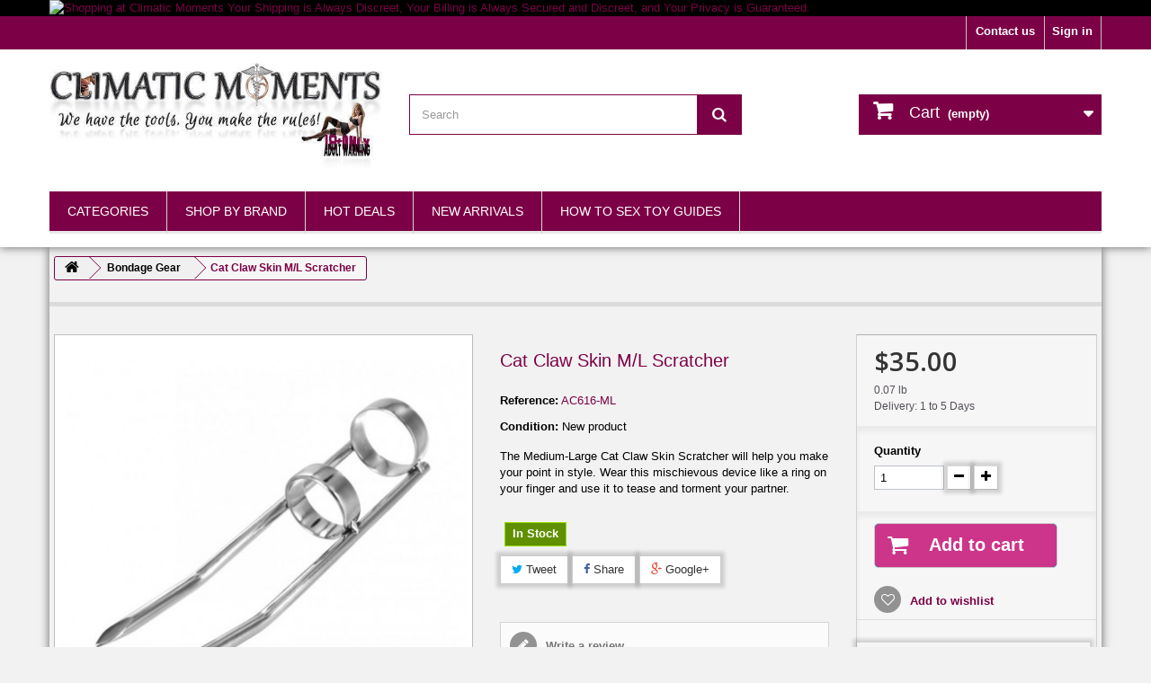

--- FILE ---
content_type: text/html; charset=utf-8
request_url: https://www.climaticmoments.com/bondage-gear/cat-claw-skin-m-l-scratcher
body_size: 36369
content:
<!DOCTYPE HTML> <!--[if lt IE 7]><html class="no-js lt-ie9 lt-ie8 lt-ie7" lang="en-us"><![endif]--> <!--[if IE 7]><html class="no-js lt-ie9 lt-ie8 ie7" lang="en-us"><![endif]--> <!--[if IE 8]><html class="no-js lt-ie9 ie8" lang="en-us"><![endif]--> <!--[if gt IE 8]><html class="no-js ie9" lang="en-us"><![endif]--><html lang="en-us"><head><meta charset="utf-8" /><title>Cat Claw Skin M/L Scratcher | Climatic Moments | Bondage Gear and Sex Toys</title><meta name="description" content="The Medium-Large Cat Claw Skin Scratcher will help you make your point in style. Get all your premium quality bondage gear at climaticmoments.com today." /><meta name="generator" content="PrestaShop" /><meta name="robots" content="index,follow" /><meta name="viewport" content="width=device-width, minimum-scale=0.25, maximum-scale=1.6, initial-scale=1.0" /><meta name="apple-mobile-web-app-capable" content="yes" /><link rel="icon" type="image/vnd.microsoft.icon" href="https://www.climaticmoments.com/themes/cm-1614/img//favicon.ico" /><link rel="shortcut icon" type="image/x-icon" href="https://www.climaticmoments.com/themes/cm-1614/img//favicon.ico" /><link rel="stylesheet" href="https://www.climaticmoments.com/themes/cm-1614/cache/v_288_d264a2c0eea93adc449d8687a91ad3ac_all.css" type="text/css" media="all" /><link rel="stylesheet" href="https://www.climaticmoments.com/themes/cm-1614/cache/v_288_09c3f2fe4e29bfacaee0d10f94121ad3_print.css" type="text/css" media="print" /><link href="https://www.climaticmoments.com/themes/cm-1614/css/ptmfix.css" rel="stylesheet" type="text/css" media="screen" /><link href="https://www.climaticmoments.com/themes/cm-1614/css/custommaker.css" rel="stylesheet" type="text/css" media="screen" /><link href="https://www.climaticmoments.com/themes/cm-1614/css/customuser.css" rel="stylesheet" type="text/css" media="screen" /><meta property="og:type" content="product" /><meta property="og:url" content="https://www.climaticmoments.com/bondage-gear/cat-claw-skin-m-l-scratcher" /><meta property="og:title" content="Cat Claw Skin M/L Scratcher | Climatic Moments | Bondage Gear and Sex Toys" /><meta property="og:site_name" content="Climatic Moments" /><meta property="og:description" content="The Medium-Large Cat Claw Skin Scratcher will help you make your point in style. Get all your premium quality bondage gear at climaticmoments.com today." /><meta property="og:image" content="https://www.climaticmoments.com/2862-large_default/cat-claw-skin-m-l-scratcher.jpg" /><meta property="product:pretax_price:amount" content="35" /><meta property="product:pretax_price:currency" content="USD" /><meta property="product:price:amount" content="35" /><meta property="product:price:currency" content="USD" /><meta property="product:weight:value" content="0.070000" /><meta property="product:weight:units" content="lb" /><link rel="alternate" type="application/rss+xml" title="Cat Claw Skin M/L Scratcher | Climatic Moments | Bondage Gear and Sex Toys" href="https://www.climaticmoments.com/modules/feeder/rss.php?id_category=4&amp;orderby=position&amp;orderway=asc" />    <link rel="stylesheet" href="https://fonts.googleapis.com/css?family=Open+Sans:300,600&amp;subset=latin,latin-ext" type="text/css" media="all" /> <!--[if IE 8]> 
<script src="https://oss.maxcdn.com/libs/html5shiv/3.7.0/html5shiv.js"></script> 
<script src="https://oss.maxcdn.com/libs/respond.js/1.3.0/respond.min.js"></script> <![endif]--><link href="http://fonts.googleapis.com/css?family=Fjalla+One" rel="stylesheet" type="text/css"><link href="http://fonts.googleapis.com/css?family=Play:700" rel="stylesheet" type="text/css"></head><body id="product" class="product product-1200 product-cat-claw-skin-m-l-scratcher category-4 category-bondage-gear hide-left-column hide-right-column lang_en"><div id="page"><div class="header-container"> <header id="header"><div class="banner"><div class="container"><div class="row"> <a href="https://www.climaticmoments.com/info/privacy-policy" title="Shopping at Climatic Moments Your Shipping is Always Discreet, Your Billing is Always Secured and Discreet, and Your Privacy is Guaranteed."> <img class="img-responsive" src="https://www.climaticmoments.com/modules/blockbanner/img/20bb795622e64c06e9a3af1a5dbe135f.jpg" alt="Shopping at Climatic Moments Your Shipping is Always Discreet, Your Billing is Always Secured and Discreet, and Your Privacy is Guaranteed." title="Shopping at Climatic Moments Your Shipping is Always Discreet, Your Billing is Always Secured and Discreet, and Your Privacy is Guaranteed." width="1170" height="65" /> </a></div></div></div><div class="nav"><div class="container"><div class="row"> <nav><div class="header_user_info"> <a class="login" href="https://www.climaticmoments.com/my-account" rel="nofollow" title="Log in to your customer account"> Sign in </a></div><div id="contact-link"> <a href="https://www.climaticmoments.com/contact-us" title="Contact us">Contact us</a></div></nav></div></div></div><div><div class="container"><div class="row"><div id="header_logo"> <a href="https://www.climaticmoments.com/" title="Climatic Moments"> <img class="logo img-responsive" src="https://www.climaticmoments.com/img/logo.jpg" alt="Climatic Moments" width="625" height="200"/> </a></div><div id="search_block_top" class="col-sm-4 clearfix"><form id="searchbox" method="get" action="//www.climaticmoments.com/search" > <input type="hidden" name="controller" value="search" /> <input type="hidden" name="orderby" value="position" /> <input type="hidden" name="orderway" value="desc" /> <input class="search_query form-control" type="text" id="search_query_top" name="search_query" placeholder="Search" value="" /> <button type="submit" name="submit_search" class="btn btn-default button-search"> <span>Search</span> </button></form></div><div class="col-sm-4 clearfix"><div class="shopping_cart"> <a href="https://www.climaticmoments.com/quick-order" title="View my shopping cart" rel="nofollow"> <b>Cart</b> <span class="ajax_cart_quantity unvisible">0</span> <span class="ajax_cart_product_txt unvisible">Product</span> <span class="ajax_cart_product_txt_s unvisible">Products</span> <span class="ajax_cart_total unvisible"> </span> <span class="ajax_cart_no_product">(empty)</span> </a><div class="cart_block block exclusive"><div class="block_content"><div class="cart_block_list"><p class="cart_block_no_products"> No products</p><div class="cart-prices"><div class="cart-prices-line first-line"> <span class="price cart_block_shipping_cost ajax_cart_shipping_cost unvisible"> To be determined </span> <span class="unvisible"> Shipping </span></div><div class="cart-prices-line last-line"> <span class="price cart_block_total ajax_block_cart_total">$0.00</span> <span>Total</span></div></div><p class="cart-buttons"> <a id="button_order_cart" class="btn btn-default button button-small" href="https://www.climaticmoments.com/quick-order" title="Check out" rel="nofollow"> <span> Check out<i class="icon-chevron-right right"></i> </span> </a></p></div></div></div></div></div><div id="layer_cart"><div class="clearfix"><div class="layer_cart_product col-xs-12 col-md-6"> <span class="cross" title="Close window"></span><h2> <i class="icon-check"></i>Product successfully added to your shopping cart</h2><div class="product-image-container layer_cart_img"></div><div class="layer_cart_product_info"> <span id="layer_cart_product_title" class="product-name"></span> <span id="layer_cart_product_attributes"></span><div> <strong class="dark">Quantity</strong> <span id="layer_cart_product_quantity"></span></div><div> <strong class="dark">Total</strong> <span id="layer_cart_product_price"></span></div></div></div><div class="layer_cart_cart col-xs-12 col-md-6"><h2> <span class="ajax_cart_product_txt_s unvisible"> There are <span class="ajax_cart_quantity">0</span> items in your cart. </span> <span class="ajax_cart_product_txt "> There is 1 item in your cart. </span></h2><div class="layer_cart_row"> <strong class="dark"> Total products </strong> <span class="ajax_block_products_total"> </span></div><div class="layer_cart_row"> <strong class="dark unvisible"> Total shipping&nbsp; </strong> <span class="ajax_cart_shipping_cost unvisible"> To be determined </span></div><div class="layer_cart_row"> <strong class="dark"> Total </strong> <span class="ajax_block_cart_total"> </span></div><div class="button-container"> <span class="continue btn btn-default button exclusive-medium" title="Continue shopping"> <span> <i class="icon-chevron-left left"></i>Continue shopping </span> </span> <a class="btn btn-default button button-medium" href="https://www.climaticmoments.com/quick-order" title="Proceed to checkout" rel="nofollow"> <span> Proceed to checkout<i class="icon-chevron-right right"></i> </span> </a></div></div></div><div class="crossseling"></div></div><div class="layer_cart_overlay"></div><div id="block_top_menu" class="sf-contener clearfix col-lg-12"><div class="cat-title">Categories</div><ul class="sf-menu clearfix menu-content"><li><a href="https://www.climaticmoments.com/" title="Categories">Categories</a><ul><li><a href="https://www.climaticmoments.com/all-adult-products/" title="All Adult Products">All Adult Products</a></li><li><a href="https://www.climaticmoments.com/hot-sellers/" title="Hot Sellers">Hot Sellers</a></li><li><a href="https://www.climaticmoments.com/innovative-items/" title="Innovative Items">Innovative Items</a><ul><li><a href="https://www.climaticmoments.com/innovative-sex-toys/" title="Innovative Sex Toys">Innovative Sex Toys</a></li></ul></li><li><a href="https://www.climaticmoments.com/value-deals/" title="Value Deals">Value Deals</a></li><li><a href="https://www.climaticmoments.com/made-in-america-products/" title="Made in America Products">Made in America Products</a><ul><li><a href="https://www.climaticmoments.com/made-in-america-cock-and-ball-toys/" title="Made in America Cock and Ball Toys">Made in America Cock and Ball Toys</a></li><li><a href="https://www.climaticmoments.com/made-in-america-masturbators/" title="Made in America Masturbators">Made in America Masturbators</a></li><li><a href="https://www.climaticmoments.com/made-in-america-herbals/" title="Made in America Herbals">Made in America Herbals</a></li><li><a href="https://www.climaticmoments.com/made-in-america-miscellaneous-products/" title="Made in America Miscellaneous Products">Made in America Miscellaneous Products</a></li><li><a href="https://www.climaticmoments.com/made-in-america-lubricants/" title="Made in America Lubricants">Made in America Lubricants</a></li><li><a href="https://www.climaticmoments.com/made-in-america-insertables/" title="Made in America Insertables">Made in America Insertables</a></li><li><a href="https://www.climaticmoments.com/truetouch/" title="TrueTouch">TrueTouch</a></li><li><a href="https://www.climaticmoments.com/usa-cocks/" title="USA Cocks">USA Cocks</a></li></ul></li><li><a href="https://www.climaticmoments.com/sex-toys-for-couples/" title="Sex Toys for Couples">Sex Toys for Couples</a></li><li><a href="https://www.climaticmoments.com/sex-toys-for-men/" title="Sex Toys for Men">Sex Toys for Men</a></li><li><a href="https://www.climaticmoments.com/sex-toys-for-women/" title="Sex Toys for Women">Sex Toys for Women</a></li><li><a href="https://www.climaticmoments.com/huge-insertables/" title="Huge Insertables">Huge Insertables</a></li><li><a href="https://www.climaticmoments.com/item-video-demonstration/" title="Item Video Demonstration">Item Video Demonstration</a></li><li><a href="https://www.climaticmoments.com/glass-toys/" title="Glass Toys">Glass Toys</a></li><li><a href="https://www.climaticmoments.com/waterproof-sex-toys/" title="Waterproof Sex Toys">Waterproof Sex Toys</a></li><li><a href="https://www.climaticmoments.com/cock-and-ball-torment/" title="Cock and Ball Torment">Cock and Ball Torment</a><ul><li><a href="https://www.climaticmoments.com/ball-stretchers/" title="Ball Stretchers">Ball Stretchers</a></li><li><a href="https://www.climaticmoments.com/crushing-devices/" title="Crushing Devices">Crushing Devices</a></li><li><a href="https://www.climaticmoments.com/urethral-inserts/" title="Urethral Inserts">Urethral Inserts</a></li></ul></li><li><a href="https://www.climaticmoments.com/kits-and-bundles/" title="Kits and Bundles">Kits and Bundles</a><ul><li><a href="https://www.climaticmoments.com/bondage-kits/" title="Bondage Kits">Bondage Kits</a></li><li><a href="https://www.climaticmoments.com/vibrator-kits/" title="Vibrator Kits">Vibrator Kits</a></li></ul></li><li><a href="https://www.climaticmoments.com/silicone-toys/" title="Silicone Toys">Silicone Toys</a><ul><li><a href="https://www.climaticmoments.com/silicone-anal-toys/" title="Silicone Anal Toys">Silicone Anal Toys</a></li><li><a href="https://www.climaticmoments.com/silicone-vibrators/" title="Silicone Vibrators">Silicone Vibrators</a></li></ul></li><li><a href="https://www.climaticmoments.com/nipple-toys/" title="Nipple Toys">Nipple Toys</a><ul><li><a href="https://www.climaticmoments.com/nipple-clamps-and-tweezers/" title="Nipple Clamps and Tweezers">Nipple Clamps and Tweezers</a></li><li><a href="https://www.climaticmoments.com/nipple-suckers/" title="Nipple Suckers">Nipple Suckers</a></li><li><a href="https://www.climaticmoments.com/vibrating-nipple-toys/" title="Vibrating Nipple Toys">Vibrating Nipple Toys</a></li></ul></li><li><a href="https://www.climaticmoments.com/chastity/" title="Chastity">Chastity</a><ul><li><a href="https://www.climaticmoments.com/chastity-for-her/" title="Chastity for Her">Chastity for Her</a></li><li><a href="https://www.climaticmoments.com/chastity-for-him/" title="Chastity for Him">Chastity for Him</a></li><li><a href="https://www.climaticmoments.com/metal-chastity-devices/" title="Metal Chastity Devices">Metal Chastity Devices</a></li><li><a href="https://www.climaticmoments.com/non-metal-chastity-devices/" title="Non-Metal Chastity Devices">Non-Metal Chastity Devices</a></li></ul></li><li><a href="https://www.climaticmoments.com/cock-rings/" title="Cock Rings">Cock Rings</a><ul><li><a href="https://www.climaticmoments.com/metal-cock-rings/" title="Metal Cock Rings">Metal Cock Rings</a></li><li><a href="https://www.climaticmoments.com/multi-ring-cock-rings/" title="Multi-Ring Cock Rings">Multi-Ring Cock Rings</a></li><li><a href="https://www.climaticmoments.com/vibrating-cock-rings/" title="Vibrating Cock Rings">Vibrating Cock Rings</a></li><li><a href="https://www.climaticmoments.com/penetrating-cock-rings/" title="Penetrating Cock Rings">Penetrating Cock Rings</a></li></ul></li><li><a href="https://www.climaticmoments.com/herbals/" title="Herbals">Herbals</a><ul><li><a href="https://www.climaticmoments.com/numbing-supplements-and-sprays/" title="Numbing Supplements and Sprays">Numbing Supplements and Sprays</a></li><li><a href="https://www.climaticmoments.com/erectile-enhancement-supplements/" title="Erectile Enhancment Supplements">Erectile Enhancment Supplements</a></li><li><a href="https://www.climaticmoments.com/female-enhancement-supplements/" title="Female Enhancement Supplements">Female Enhancement Supplements</a></li></ul></li><li><a href="https://www.climaticmoments.com/swings-and-sex-aids/" title="Swings and Sex Aids">Swings and Sex Aids</a><ul><li><a href="https://www.climaticmoments.com/condoms/" title="Condoms">Condoms</a></li><li><a href="https://www.climaticmoments.com/door-swings-and-restraints/" title="Door Swings and Restraints">Door Swings and Restraints</a></li><li><a href="https://www.climaticmoments.com/sex-position-aids/" title="Sex Position Aids">Sex Position Aids</a></li><li><a href="https://www.climaticmoments.com/sex-swings/" title="Sex Swings">Sex Swings</a></li><li><a href="https://www.climaticmoments.com/stripper-poles/" title="Stripper Poles">Stripper Poles</a></li></ul></li><li><a href="https://www.climaticmoments.com/fucking-machines/" title="Fucking Machines">Fucking Machines</a><ul><li><a href="https://www.climaticmoments.com/electric-and-battery-powered-machines/" title="Electric and Battery Powered Machines">Electric and Battery Powered Machines</a></li><li><a href="https://www.climaticmoments.com/handheld-machines/" title="Handheld Machines">Handheld Machines</a></li><li><a href="https://www.climaticmoments.com/machine-accessories-and-upgrades/" title="Machine Accessories and Upgrades">Machine Accessories and Upgrades</a></li><li><a href="https://www.climaticmoments.com/manually-powered-machines/" title="Manually Powered Machines">Manually Powered Machines</a></li></ul></li><li><a href="https://www.climaticmoments.com/strap-ons-and-harnesses/" title="Strap-Ons and Harnesses">Strap-Ons and Harnesses</a><ul><li><a href="https://www.climaticmoments.com/hollow-strap-on/" title="Hollow Strap-On">Hollow Strap-On</a></li><li><a href="https://www.climaticmoments.com/leather-strap-on-and-harness/" title="Leather Strap-On and Harness">Leather Strap-On and Harness</a></li><li><a href="https://www.climaticmoments.com/multiple-penetration-strap-on-and-harness/" title="Multiple Penetration Strap-On and Harness">Multiple Penetration Strap-On and Harness</a></li><li><a href="https://www.climaticmoments.com/strapless-strap-on/" title="Strapless Strap-On">Strapless Strap-On</a></li><li><a href="https://www.climaticmoments.com/thigh-and-head-strap-on/" title="Thigh and Head Strap-On">Thigh and Head Strap-On</a></li></ul></li><li><a href="https://www.climaticmoments.com/clothing-and-lingerie/" title="Clothing and Lingerie">Clothing and Lingerie</a><ul><li><a href="https://www.climaticmoments.com/mens-clothing/" title="Mens Clothing">Mens Clothing</a></li><li><a href="https://www.climaticmoments.com/stockings-and-pantyhose/" title="Stockings and Pantyhose">Stockings and Pantyhose</a></li><li><a href="https://www.climaticmoments.com/womens-bottoms-and-panties/" title="Womens Bottoms and Panties">Womens Bottoms and Panties</a></li><li><a href="https://www.climaticmoments.com/womens-full-body/" title="Womens Full Body">Womens Full Body</a></li><li><a href="https://www.climaticmoments.com/womens-sets/" title="Womens Sets">Womens Sets</a></li><li><a href="https://www.climaticmoments.com/tops-corsets-and-bras/" title="Tops Corsets and Bras">Tops Corsets and Bras</a></li></ul></li><li><a href="https://www.climaticmoments.com/vibrating-sex-toys/" title="Vibrating Sex Toys">Vibrating Sex Toys</a><ul><li><a href="https://www.climaticmoments.com/anal-vibrators/" title="Anal Vibrators">Anal Vibrators</a></li><li><a href="https://www.climaticmoments.com/bullets-and-eggs/" title="Bullets and Eggs">Bullets and Eggs</a></li><li><a href="https://www.climaticmoments.com/discreet-vibrators/" title="Discreet Vibrators">Discreet Vibrators</a></li><li><a href="https://www.climaticmoments.com/g-spot-vibrators/" title="G Spot Vibrators">G Spot Vibrators</a></li><li><a href="https://www.climaticmoments.com/personal-massage/" title="Personal Massage">Personal Massage</a></li><li><a href="https://www.climaticmoments.com/rabbit-vibrators/" title="Rabbit Vibrators">Rabbit Vibrators</a></li><li><a href="https://www.climaticmoments.com/realistic-vibrators/" title="Realistic Vibrators">Realistic Vibrators</a></li><li><a href="https://www.climaticmoments.com/remote-sex-toys/" title="Remote Sex Toys">Remote Sex Toys</a></li><li><a href="https://www.climaticmoments.com/wireless-remote-sex-toys/" title="Wireless Remote Sex Toys">Wireless Remote Sex Toys</a></li><li><a href="https://www.climaticmoments.com/rechargeable-sex-toys/" title="Rechargeable Sex Toys">Rechargeable Sex Toys</a></li></ul></li><li><a href="https://www.climaticmoments.com/miscellaneous/" title="Miscellaneous">Miscellaneous</a><ul><li><a href="https://www.climaticmoments.com/batteries/" title="Batteries">Batteries</a></li><li><a href="https://www.climaticmoments.com/bulk-packaged-products/" title="Bulk Packaged Products">Bulk Packaged Products</a></li><li><a href="https://www.climaticmoments.com/locks-and-hardware/" title="Locks and Hardware">Locks and Hardware</a></li><li><a href="https://www.climaticmoments.com/penis-jewelry/" title="Penis Jewelry">Penis Jewelry</a></li><li><a href="https://www.climaticmoments.com/retail-display-packaged/" title="Retail Display Packaged">Retail Display Packaged</a></li><li><a href="https://www.climaticmoments.com/sex-toy-parties/" title="Sex Toy Parties">Sex Toy Parties</a></li><li><a href="https://www.climaticmoments.com/bachelorette-party-supplies/" title="Bachelorette Party Supplies">Bachelorette Party Supplies</a></li><li><a href="https://www.climaticmoments.com/store-promotional-material/" title="Store Promotional Material">Store Promotional Material</a></li></ul></li><li><a href="https://www.climaticmoments.com/medical-gear/" title="Medical Gear">Medical Gear</a><ul><li><a href="https://www.climaticmoments.com/benwa-balls/" title="Benwa Balls">Benwa Balls</a></li><li><a href="https://www.climaticmoments.com/enema-supplies/" title="Enema Supplies">Enema Supplies</a></li><li><a href="https://www.climaticmoments.com/sensation-wheels/" title="Sensation Wheels">Sensation Wheels</a></li><li><a href="https://www.climaticmoments.com/speculums-spreaders-and-gags/" title="Speculums Spreaders and Gags">Speculums Spreaders and Gags</a></li><li><a href="https://www.climaticmoments.com/urethral-sounds/" title="Urethral Sounds">Urethral Sounds</a></li><li><a href="https://www.climaticmoments.com/medical-scene-extras/" title="Medical Scene Extras">Medical Scene Extras</a></li><li><a href="https://www.climaticmoments.com/cupping-devices/" title="Cupping Devices">Cupping Devices</a></li></ul></li><li><a href="https://www.climaticmoments.com/dildos/" title="Dildos">Dildos</a><ul><li><a href="https://www.climaticmoments.com/ejaculating-dildos/" title="Ejaculating Dildos">Ejaculating Dildos</a></li><li><a href="https://www.climaticmoments.com/glass-dildos/" title="Glass Dildos">Glass Dildos</a></li><li><a href="https://www.climaticmoments.com/huge-dildos/" title="Huge Dildos">Huge Dildos</a></li><li><a href="https://www.climaticmoments.com/inflatable-dildos/" title="Inflatable Dildos">Inflatable Dildos</a></li><li><a href="https://www.climaticmoments.com/realistic-dildos/" title="Realistic Dildos">Realistic Dildos</a></li><li><a href="https://www.climaticmoments.com/steel-dildos/" title="Steel Dildos">Steel Dildos</a></li><li><a href="https://www.climaticmoments.com/suction-cup-dildos/" title="Suction Cup Dildos">Suction Cup Dildos</a></li><li><a href="https://www.climaticmoments.com/vibrating-dildos/" title="Vibrating Dildos">Vibrating Dildos</a></li></ul></li><li><a href="https://www.climaticmoments.com/wand-massagers/" title="Wand Massagers">Wand Massagers</a><ul><li><a href="https://www.climaticmoments.com/wand-massager-accessories/" title="Wand Massager Accessories">Wand Massager Accessories</a></li><li><a href="https://www.climaticmoments.com/wand-massager-attachments/" title="Wand Massager Attachments">Wand Massager Attachments</a></li><li><a href="https://www.climaticmoments.com/standard-wand-massagers-and-attachments/" title="Standard Wand Massagers and Attachments">Standard Wand Massagers and Attachments</a></li><li><a href="https://www.climaticmoments.com/medium-wand-massagers-and-attachments/" title="Medium Wand Massagers and Attachments">Medium Wand Massagers and Attachments</a></li><li><a href="https://www.climaticmoments.com/small-wand-massagers-and-attachments/" title="Small Wand Massagers and Attachments">Small Wand Massagers and Attachments</a></li><li><a href="https://www.climaticmoments.com/mini-wand-massagers/" title="Mini Wand Massagers">Mini Wand Massagers</a></li></ul></li><li><a href="https://www.climaticmoments.com/electrosex-gear/" title="Electrosex Gear">Electrosex Gear</a><ul><li><a href="https://www.climaticmoments.com/electrosex-accessories/" title="Electrosex Accessories">Electrosex Accessories</a></li><li><a href="https://www.climaticmoments.com/electrosex-adapters-and-leads/" title="Electrosex Adapters and Leads">Electrosex Adapters and Leads</a></li><li><a href="https://www.climaticmoments.com/electrosex-insertables/" title="Electrosex Insertables">Electrosex Insertables</a></li><li><a href="https://www.climaticmoments.com/electrosex-lubes-and-cleaners/" title="Electrosex Lubes and Cleaners">Electrosex Lubes and Cleaners</a></li><li><a href="https://www.climaticmoments.com/electrosex-pads/" title="Electrosex Pads">Electrosex Pads</a></li><li><a href="https://www.climaticmoments.com/electrosex-power-boxes/" title="Electrosex Power Boxes">Electrosex Power Boxes</a></li><li><a href="https://www.climaticmoments.com/violet-wands-and-accessories/" title="Violet Wands and Accessories">Violet Wands and Accessories</a></li></ul></li><li><a href="https://www.climaticmoments.com/personal-lubricants/" title="Personal Lubricants">Personal Lubricants</a><ul><li><a href="https://www.climaticmoments.com/anal-lube/" title="Anal Lube">Anal Lube</a></li><li><a href="https://www.climaticmoments.com/creams-and-lotions/" title="Creams and Lotions">Creams and Lotions</a></li><li><a href="https://www.climaticmoments.com/flavored-lube/" title="Flavored Lube">Flavored Lube</a></li><li><a href="https://www.climaticmoments.com/lube-applicators/" title="Lube Applicators">Lube Applicators</a></li><li><a href="https://www.climaticmoments.com/oil-based-lubes/" title="Oil Based Lubes">Oil Based Lubes</a></li><li><a href="https://www.climaticmoments.com/toy-cleaner/" title="Toy Cleaner">Toy Cleaner</a></li><li><a href="https://www.climaticmoments.com/water-based-lube/" title="Water Based Lube">Water Based Lube</a></li><li><a href="https://www.climaticmoments.com/silicone-based-lube/" title="Silicone Based Lube">Silicone Based Lube</a></li></ul></li><li><a href="https://www.climaticmoments.com/anal-toys/" title="Anal Toys">Anal Toys</a><ul><li><a href="https://www.climaticmoments.com/anal-beads/" title="Anal Beads">Anal Beads</a></li><li><a href="https://www.climaticmoments.com/butt-plugs/" title="Butt Plugs">Butt Plugs</a></li><li><a href="https://www.climaticmoments.com/enema-anal-toys/" title="Enema Anal Toys">Enema Anal Toys</a></li><li><a href="https://www.climaticmoments.com/glass-anal-toys/" title="Glass Anal Toys">Glass Anal Toys</a></li><li><a href="https://www.climaticmoments.com/huge-anal-toys/" title="Huge Anal Toys">Huge Anal Toys</a></li><li><a href="https://www.climaticmoments.com/inflatable-anal-toys/" title="Inflatable Anal Toys">Inflatable Anal Toys</a></li><li><a href="https://www.climaticmoments.com/metal-anal-toys/" title="Metal Anal Toys">Metal Anal Toys</a></li><li><a href="https://www.climaticmoments.com/prostate-stimulators/" title="Prostate Stimulators">Prostate Stimulators</a></li><li><a href="https://www.climaticmoments.com/vibrating-anal-toys/" title="Vibrating Anal Toys">Vibrating Anal Toys</a></li></ul></li><li><a href="https://www.climaticmoments.com/enlargement-gear/" title="Enlargement Gear">Enlargement Gear</a><ul><li><a href="https://www.climaticmoments.com/breast-and-nipple-pumps/" title="Breast and Nipple Pumps">Breast and Nipple Pumps</a></li><li><a href="https://www.climaticmoments.com/clitoral-and-pussy-pumps/" title="Clitoral and Pussy Pumps">Clitoral and Pussy Pumps</a></li><li><a href="https://www.climaticmoments.com/medical-penis-enlargement/" title="Medical Penis Enlargement">Medical Penis Enlargement</a></li><li><a href="https://www.climaticmoments.com/penis-extenders-and-sheaths/" title="Penis Extenders and Sheaths">Penis Extenders and Sheaths</a></li><li><a href="https://www.climaticmoments.com/penis-pumps/" title="Penis Pumps">Penis Pumps</a></li><li><a href="https://www.climaticmoments.com/pumping-accessories-and-extras/" title="Pumping Accessories and Extras">Pumping Accessories and Extras</a></li><li><a href="https://www.climaticmoments.com/penis-enhancement/" title="Penis Enhancement">Penis Enhancement</a></li></ul></li><li><a href="https://www.climaticmoments.com/masturbation-toys/" title="Masturbation Toys">Masturbation Toys</a><ul><li><a href="https://www.climaticmoments.com/3d-masturbators/" title="3D Masturbators">3D Masturbators</a></li><li><a href="https://www.climaticmoments.com/ass-masturbators/" title="Ass Masturbators">Ass Masturbators</a></li><li><a href="https://www.climaticmoments.com/love-dolls/" title="Love Dolls">Love Dolls</a></li><li><a href="https://www.climaticmoments.com/mountable-dildo-masturbators/" title="Mountable Dildo Masturbators">Mountable Dildo Masturbators</a></li><li><a href="https://www.climaticmoments.com/mouth-masturbators/" title="Mouth Masturbators">Mouth Masturbators</a></li><li><a href="https://www.climaticmoments.com/pornstar-replica-masturbators/" title="Pornstar Replica Masturbators">Pornstar Replica Masturbators</a></li><li><a href="https://www.climaticmoments.com/pussy-masturbators/" title="Pussy Masturbators">Pussy Masturbators</a></li><li><a href="https://www.climaticmoments.com/strokers-sleeves/" title="Strokers & Sleeves">Strokers & Sleeves</a></li><li><a href="https://www.climaticmoments.com/vibrating-masturbators/" title="Vibrating Masturbators">Vibrating Masturbators</a></li></ul></li><li><a href="https://www.climaticmoments.com/bondage-gear/" title="Bondage Gear">Bondage Gear</a><ul><li><a href="https://www.climaticmoments.com/ankle-and-wrist-restraints/" title="Ankle and Wrist Restraints">Ankle and Wrist Restraints</a></li><li><a href="https://www.climaticmoments.com/beginner-bondage/" title="Beginner Bondage">Beginner Bondage</a></li><li><a href="https://www.climaticmoments.com/collars/" title="Collars">Collars</a></li><li><a href="https://www.climaticmoments.com/dungeon-furniture/" title="Dungeon Furniture">Dungeon Furniture</a></li><li><a href="https://www.climaticmoments.com/handcuffs-and-steel/" title="Handcuffs and Steel">Handcuffs and Steel</a></li><li><a href="https://www.climaticmoments.com/hoods-and-blindfolds/" title="Hoods and Blindfolds">Hoods and Blindfolds</a></li><li><a href="https://www.climaticmoments.com/hoods-and-muzzles/" title="Hoods and Muzzles">Hoods and Muzzles</a></li><li><a href="https://www.climaticmoments.com/masks/" title="Masks">Masks</a></li><li><a href="https://www.climaticmoments.com/mouth-gags/" title="Mouth Gags">Mouth Gags</a></li></ul></li><li><a href="https://www.climaticmoments.com/impact/" title="Impact">Impact</a><ul><li><a href="https://www.climaticmoments.com/canes-and-rods/" title="Canes and Rods">Canes and Rods</a></li><li><a href="https://www.climaticmoments.com/crops/" title="Crops">Crops</a></li><li><a href="https://www.climaticmoments.com/floggers/" title="Floggers">Floggers</a></li><li><a href="https://www.climaticmoments.com/paddles/" title="Paddles">Paddles</a></li><li><a href="https://www.climaticmoments.com/slappers/" title="Slappers">Slappers</a></li><li><a href="https://www.climaticmoments.com/ticklers/" title="Ticklers">Ticklers</a></li><li><a href="https://www.climaticmoments.com/whips/" title="Whips">Whips</a></li></ul></li><li><a href="https://www.climaticmoments.com/leather-bondage-goods/" title="Leather Bondage Goods">Leather Bondage Goods</a><ul><li><a href="https://www.climaticmoments.com/leather-collars/" title="Leather Collars">Leather Collars</a></li><li><a href="https://www.climaticmoments.com/leather-restraints/" title="Leather Restraints">Leather Restraints</a></li><li><a href="https://www.climaticmoments.com/leather-hoods/" title="Leather Hoods">Leather Hoods</a></li></ul></li><li><a href="https://www.climaticmoments.com/mistress-by-isabella-sinclaire/" title="Mistress by Isabella Sinclaire">Mistress by Isabella Sinclaire</a></li><li><a href="https://www.climaticmoments.com/eden-lubricants/" title="Eden Lubricants">Eden Lubricants</a></li><li><a href="https://www.climaticmoments.com/aqua-glide/" title="Aqua Glide">Aqua Glide</a></li><li><a href="https://www.climaticmoments.com/ultra-glide/" title="Ultra Glide">Ultra Glide</a></li><li><a href="https://www.climaticmoments.com/shegasm/" title="Shegasm">Shegasm</a></li><li><a href="https://www.climaticmoments.com/loadz/" title="Loadz">Loadz</a></li><li><a href="https://www.climaticmoments.com/easy-entry/" title="Easy Entry">Easy Entry</a></li></ul></li><li><a href="https://www.climaticmoments.com/brands" title="Shop by Brand">Shop by Brand</a></li><li><a href="http://www.climaticmoments.com/sale" title="Hot Deals">Hot Deals</a></li><li><a href="http://www.climaticmoments.com/new-products" title="New Arrivals">New Arrivals</a></li><li><a href="https://www.climaticmoments.com/info/how-to-sex-toy-guides/" title="How to Sex Toy Guides">How to Sex Toy Guides</a><ul><li ><a href="https://www.climaticmoments.com/info/fucking-machine-guide">Fucking Machine Guide</a></li><li ><a href="https://www.climaticmoments.com/info/urethral-sounding-guide">Urethral Sounding Guide</a></li><li ><a href="https://www.climaticmoments.com/info/chastity-for-men-women-guide">Chastity for Men & Women Guide</a></li><li ><a href="https://www.climaticmoments.com/info/prostate-stimulation-guide">Prostate Stimulation Guide</a></li><li ><a href="https://www.climaticmoments.com/info/breast-nipple-pumping-guide">Breast & Nipple Pumping Guide</a></li></ul></li></ul></div></div></div></div> </header></div><div class="columns-container"><div id="columns" class="container"><div class="breadcrumb clearfix"> <a class="home" href="/" title="Return to Home"><i class="icon-home"></i></a> <span class="navigation-pipe">&gt;</span> <span class="navigation_page"><span itemscope itemtype="http://data-vocabulary.org/Breadcrumb"><a itemprop="url" href="https://www.climaticmoments.com/bondage-gear/" title="Bondage Gear" ><span itemprop="title">Bondage Gear</span></a></span><span class="navigation-pipe">></span>Cat Claw Skin M/L Scratcher</span></div><div id="slider_row" class="row"><div id="top_column" class="center_column col-xs-12 col-sm-12"></div></div><div class="row"><div id="center_column" class="center_column col-xs-12 col-sm-12"><div itemscope itemtype="https://schema.org/Product"><meta itemprop="url" content="https://www.climaticmoments.com/bondage-gear/cat-claw-skin-m-l-scratcher"><div class="primary_block row"><div class="container"><div class="top-hr"></div></div><div class="pb-left-column col-xs-12 col-sm-4 col-md-5"><div id="image-block" class="clearfix"> <span id="view_full_size"> <img id="bigpic" itemprop="image" src="https://www.climaticmoments.com/2862-large_default/cat-claw-skin-m-l-scratcher.jpg" title="Cat Claw Skin M/L Scratcher" alt="Cat Claw Skin M/L Scratcher" width="458" height="458"/> <span class="span_link no-print">View larger</span> </span></div><div id="views_block" class="clearfix "> <span class="view_scroll_spacer"> <a id="view_scroll_left" class="" title="Other views" href="javascript:{}"> Previous </a> </span><div id="thumbs_list"><ul id="thumbs_list_frame"><li id="thumbnail_2862"> <a href="https://www.climaticmoments.com/2862-thickbox_default/cat-claw-skin-m-l-scratcher.jpg" data-fancybox-group="other-views" class="fancybox shown" title="Cat Claw Skin M/L Scratcher"> <img class="img-responsive" id="thumb_2862" src="https://www.climaticmoments.com/2862-cart_default/cat-claw-skin-m-l-scratcher.jpg" alt="Cat Claw Skin M/L Scratcher" title="Cat Claw Skin M/L Scratcher" height="80" width="80" itemprop="image" /> </a></li><li id="thumbnail_2863"> <a href="https://www.climaticmoments.com/2863-thickbox_default/cat-claw-skin-m-l-scratcher.jpg" data-fancybox-group="other-views" class="fancybox" title="Cat Claw Skin M/L Scratcher"> <img class="img-responsive" id="thumb_2863" src="https://www.climaticmoments.com/2863-cart_default/cat-claw-skin-m-l-scratcher.jpg" alt="Cat Claw Skin M/L Scratcher" title="Cat Claw Skin M/L Scratcher" height="80" width="80" itemprop="image" /> </a></li><li id="thumbnail_2864" class="last"> <a href="https://www.climaticmoments.com/2864-thickbox_default/cat-claw-skin-m-l-scratcher.jpg" data-fancybox-group="other-views" class="fancybox" title="Cat Claw Skin M/L Scratcher"> <img class="img-responsive" id="thumb_2864" src="https://www.climaticmoments.com/2864-cart_default/cat-claw-skin-m-l-scratcher.jpg" alt="Cat Claw Skin M/L Scratcher" title="Cat Claw Skin M/L Scratcher" height="80" width="80" itemprop="image" /> </a></li></ul></div> <a id="view_scroll_right" title="Other views" href="javascript:{}"> Next </a></div><p class="resetimg clear no-print"> <span id="wrapResetImages" style="display: none;"> <a href="https://www.climaticmoments.com/bondage-gear/cat-claw-skin-m-l-scratcher" data-id="resetImages"> <i class="icon-repeat"></i> Display all pictures </a> </span></p></div><div class="pb-center-column col-xs-12 col-sm-4"><h1 itemprop="name">Cat Claw Skin M/L Scratcher</h1><p id="product_reference"> <label>Reference: </label> <span class="editable" itemprop="sku" content="AC616-ML">AC616-ML</span></p><p id="product_condition"> <label>Condition: </label><link itemprop="itemCondition" href="https://schema.org/NewCondition"/> <span class="editable">New product</span></p><div id="short_description_block"><div id="short_description_content" class="rte align_justify" itemprop="description"><p>The Medium-Large Cat Claw Skin Scratcher will help you make your point in style. Wear this mischievous device like a ring on your finger and use it to tease and torment your partner.</p></div><p class="buttons_bottom_block"> <a href="javascript:{}" class="button"> More details </a></p></div><p id="availability_statut"> <span id="availability_value" class="label label-success">In Stock</span></p><p class="warning_inline" id="last_quantities" style="display: none" >Warning: Last items in stock!</p><p id="availability_date" style="display: none;"> <span id="availability_date_label">Availability date:</span> <span id="availability_date_value"></span></p><div id="oosHook" style="display: none;"><p class="form-group"> <input type="text" id="oos_customer_email" name="customer_email" size="20" value="your@email.com" class="mailalerts_oos_email form-control" /></p> <a href="#" title="Notify me when available" id="mailalert_link" rel="nofollow">Notify me when available</a> <span id="oos_customer_email_result" style="display:none; display: block;"></span></div><p class="socialsharing_product list-inline no-print"> <button data-type="twitter" type="button" class="btn btn-default btn-twitter social-sharing"> <i class="icon-twitter"></i> Tweet </button> <button data-type="facebook" type="button" class="btn btn-default btn-facebook social-sharing"> <i class="icon-facebook"></i> Share </button> <button data-type="google-plus" type="button" class="btn btn-default btn-google-plus social-sharing"> <i class="icon-google-plus"></i> Google+ </button></p><div id="product_comments_block_extra" class="no-print" itemprop="aggregateRating" itemscope itemtype="http://schema.org/AggregateRating"><ul class="comments_advices"><li> <a class="open-comment-form" href="#new_comment_form"> Write a review </a></li></ul></div><ul id="usefull_link_block" class="clearfix no-print"><li class="sendtofriend"> <a id="send_friend_button" href="#send_friend_form"> Send to a friend </a><div style="display: none;"><div id="send_friend_form"><h2 class="page-subheading"> Send to a friend</h2><div class="row"><div class="product clearfix col-xs-12 col-sm-6"> <img src="https://www.climaticmoments.com/2862-home_default/cat-claw-skin-m-l-scratcher.jpg" height="270" width="270" alt="Cat Claw Skin M/L Scratcher" /><div class="product_desc"><p class="product_name"> <strong>Cat Claw Skin M/L Scratcher</strong></p><p>The Medium-Large Cat Claw Skin Scratcher will help you make your point in style. Wear this mischievous device like a ring on your finger and use it to tease and torment your partner.</p></div></div><div class="send_friend_form_content col-xs-12 col-sm-6" id="send_friend_form_content"><div id="send_friend_form_error"></div><div id="send_friend_form_success"></div><div class="form_container"><p class="intro_form"> Recipient :</p><p class="text"> <label for="friend_name"> Name of your friend <sup class="required">*</sup> : </label> <input id="friend_name" name="friend_name" type="text" value=""/></p><p class="text"> <label for="friend_email"> E-mail address of your friend <sup class="required">*</sup> : </label> <input id="friend_email" name="friend_email" type="text" value=""/></p><p class="txt_required"> <sup class="required">*</sup> Required fields</p></div><p class="submit"> <button id="sendEmail" class="btn button button-small" name="sendEmail" type="submit"> <span>Send</span> </button>&nbsp; or&nbsp; <a class="closefb" href="#"> Cancel </a></p></div></div></div></div></li><li id="favoriteproducts_block_extra_added"> Remove this product from my favorite's list.</li><li id="favoriteproducts_block_extra_removed"> Add this product to my list of favorites.</li><li class="print"> <a href="javascript:print();"> Print </a></li></ul></div><div class="pb-right-column col-xs-12 col-sm-4 col-md-3"><form id="buy_block" action="https://www.climaticmoments.com/cart" method="post"><p class="hidden"> <input type="hidden" name="token" value="d6c11500d4e688d306783e6dcdc00f86" /> <input type="hidden" name="id_product" value="1200" id="product_page_product_id" /> <input type="hidden" name="add" value="1" /> <input type="hidden" name="id_product_attribute" id="idCombination" value="" /></p><div class="box-info-product"><div class="content_prices clearfix"><div><p class="our_price_display" itemprop="offers" itemscope itemtype="https://schema.org/Offer"><link itemprop="availability" href="https://schema.org/InStock"/><span id="our_price_display" class="price" itemprop="price" content="35">$35.00</span><meta itemprop="priceCurrency" content="USD" /></p><p id="reduction_percent" style="display:none;"><span id="reduction_percent_display"></span></p><p id="reduction_amount" style="display:none"><span id="reduction_amount_display"></span></p><p id="old_price" class="hidden"><span class="aeuc_before_label"> Before </span><span id="old_price_display"><span class="price"></span></span></p></div><div class="aeuc_weight_label"> 0.07 lb</div><div class="aeuc_delivery_label"> Delivery: 1 to 5 Days</div><div class="clear"></div></div><div class="product_attributes clearfix"><p id="quantity_wanted_p"> <label for="quantity_wanted">Quantity</label> <input type="number" min="1" name="qty" id="quantity_wanted" class="text" value="1" /> <a href="#" data-field-qty="qty" class="btn btn-default button-minus product_quantity_down"> <span><i class="icon-minus"></i></span> </a> <a href="#" data-field-qty="qty" class="btn btn-default button-plus product_quantity_up"> <span><i class="icon-plus"></i></span> </a> <span class="clearfix"></span></p><p id="minimal_quantity_wanted_p" style="display: none;"> The minimum purchase order quantity for the product is <b id="minimal_quantity_label">1</b></p></div><div class="box-cart-bottom"><div><p id="add_to_cart" class="buttons_bottom_block no-print"> <button type="submit" name="Submit" class="exclusive"> <span>Add to cart</span> </button></p></div><p class="buttons_bottom_block no-print"> <a id="wishlist_button_nopop" href="#" onclick="WishlistCart('wishlist_block_list', 'add', '1200', $('#idCombination').val(), document.getElementById('quantity_wanted').value); return false;" rel="nofollow" title="Add to my wishlist"> Add to wishlist </a></p><div id="product_payment_logos"><div class="box-security"><h5 class="product-heading-h5"></h5> <img src="/modules/productpaymentlogos/img/16499001ab574433889db29b167fa39b.png" alt="" class="img-responsive" /></div></div><div><p id="make_offer" class="buttons_bottom_block btn no-print"> <a class="maobutton btn" onclick='document.getElementById("make_offer_button").className += " offered";' href="#make_offer_form" id="make_offer_button"> <span>Make an Offer</span></a></p><div style="display: none;"><div id="make_offer_form"><h2 class="page-subheading"> Make an Offer</h2><div class="row"><div class="product clearfix col-xs-12 col-sm-6"> <img src="https://www.climaticmoments.com/2862-home_default/cat-claw-skin-m-l-scratcher.jpg" height="270" width="270" alt="Cat Claw Skin M/L Scratcher" /><div class="product_desc"><p class="product_name"> <strong>Cat Claw Skin M/L Scratcher</strong></p><p>The Medium-Large Cat Claw Skin Scratcher will help you make your point in style. Wear this mischievous device like a ring on your finger and use it to tease and torment your partner.</p></div></div><div class="make_offer_form_content col-xs-12 col-sm-6" id="make_offer_form_content"><div id="make_offer_form_error"></div><div id="make_offer_form_success"></div><div class="form_container"><p class="intro_form"> Your Offer details :</p><p class="text"> <label for="your_name"> Your Name <sup class="required">*</sup> : </label> <input id="your_name" name="your_name" type="text" value=""/></p><p class="text"> <label for="your_email"> Your Email <sup class="required">*</sup> : </label> <input id="your_email" name="your_email" type="text" value=""/></p><p class="text"> <label for="your_country"> Your country <sup class="required">*</sup> : </label> <input id="your_country" name="your_country" type="text" value=""/></p><p class="text"> <label for="your_offer"> Your Offer amount (USD) <sup class="required">*</sup> : </label> <input id="your_offer" name="your_offer" type="text" value=""/></p><p class="text"> <label for="your_message"> Message (optional) : </label><textarea id="your_message" name="your_message" maxlength="500"></textarea></p><p class="txt_required"> <sup class="required">*</sup> Required fields</p></div><p class="submit"> <button id="sendOffer" class="btn button button-small" name="sendOffer" type="submit"> <span>Send Offer</span> </button>&nbsp; or&nbsp; <a class="closefb" href="#"> Cancel </a></p></div></div></div></div></div></div></div></form></div></div><div id="info-tabs" class="clear "><ul class="nav nav-tabs clearfix"><li class="active"><a data-toggle="tab" href="#tab-description">More info</a></li><li><a data-toggle="tab" href="#tab-sheet">Important Info</a></li><li><a href="#tab-comments" data-toggle="tab" >Reviews</a></li></ul><div class="tab-content"><div id="tab-description" class="tab-pane fade rte in active"><h3>Cat Claw Skin Medium/Large Scratcher</h3><p><img src="http://marketing.xrllc.com/logos/Master-Series-Logo-Small.jpg" alt="Master-Series-Logo-Small.jpg" />The Cat Claw Skin Scratcher in size medium/large will help you make your point in style. Wear this mischievous device like a ring on your finger and use it to tease and torment your partner. Twin stainless steel points extend beyond the tip of your finger and let you engage in wild sensation play with your lover. Run them over their chest, back, thighs, or anywhere else you think needs a little scratch. The possibilities are only limited by your imagination. <br /><br /><strong>Measurements:</strong> 4.25 inch overall length, Large Ring has 0.91 inch inner diameter, Small Ring has 0.79 inch inner diameter <br /><br /><strong>Material:</strong> Stainless Steel <br /><br /><strong>Disclaimer:</strong> These products as with all products on this site are supplied AS IS. No warranty is given either implied or expressed. Products are intended as novelty only, and no representation is made or implied as to their suitability or safety for any particular use. Purchasers use the products entirely at their own risk. The manufacturer or re-seller is not liable for any direct, indirect, incidental or consequential damage or loss howsoever arising caused by use or misuse of the products. This includes, but is not limited to, damage to the products and personal injury or damages due to use or misuse.</p></div><table id="tab-sheet" class="tab-pane fade table-data-sheet"><tr class="odd"><td>Purchase Disclaimer</td><td>Every purchase made through climaticmoments.com guarantees your privacy discreet shipping and secure checkout.</td></tr><tr class="even"><td>Product Brand</td><td>Master Series</td></tr><tr class="odd"><td>Product Color</td><td>Grey</td></tr><tr class="even"><td>Product Weight</td><td>0.07</td></tr><tr class="odd"><td>Product Packaging</td><td>Vacuum Sealed</td></tr><tr class="even"><td>Important Note</td><td>Occasionally due to high demand short supply or human error we may be out of stock on an item you purchase.</td></tr><tr class="odd"><td>Packaging Note</td><td>Due to packaging updates the packaging shown may appear different from the packaging received.</td></tr><tr class="even"><td>Product Images</td><td>Color May Be Slightly Different From Actual Item Due to the Lighting During Photo Shooting or the Monitor&#039;s Display.</td></tr><tr class="odd"><td>Unit</td><td>Each</td></tr><tr class="even"><td>Note</td><td>Must be 18 years of age or older to purchase</td></tr><tr class="odd"><td>Product UPC</td><td>848518000613</td></tr><tr class="even"><td>Product Size</td><td>Medium/Large</td></tr></table><div id="tab-comments" class="tab-pane fade"><div id="idTab5"><div id="product_comments_block_tab"><p class="align_center"> <a id="new_comment_tab_btn" class="btn btn-default button button-small open-comment-form" href="#new_comment_form"> <span>Be the first to write your review!</span> </a></p></div></div><div style="display: none;"><div id="new_comment_form"><form id="id_new_comment_form" action="#"><h2 class="page-subheading"> Write a review</h2><div class="row"><div class="product clearfix col-xs-12 col-sm-6"> <img src="https://www.climaticmoments.com/2862-medium_default/cat-claw-skin-m-l-scratcher.jpg" height="125" width="125" alt="Cat Claw Skin M/L Scratcher" /><div class="product_desc"><p class="product_name"> <strong>Cat Claw Skin M/L Scratcher</strong></p><p>The Medium-Large Cat Claw Skin Scratcher will help you make your point in style. Wear this mischievous device like a ring on your finger and use it to tease and torment your partner.</p></div></div><div class="new_comment_form_content col-xs-12 col-sm-6"><div id="new_comment_form_error" class="error" style="display: none; padding: 15px 25px"><ul></ul></div><ul id="criterions_list"><li> <label>Quality:</label><div class="star_content"> <input class="star" type="radio" name="criterion[1]" value="1" /> <input class="star" type="radio" name="criterion[1]" value="2" /> <input class="star" type="radio" name="criterion[1]" value="3" checked="checked" /> <input class="star" type="radio" name="criterion[1]" value="4" /> <input class="star" type="radio" name="criterion[1]" value="5" /></div><div class="clearfix"></div></li><li> <label>Amazing:</label><div class="star_content"> <input class="star" type="radio" name="criterion[2]" value="1" /> <input class="star" type="radio" name="criterion[2]" value="2" /> <input class="star" type="radio" name="criterion[2]" value="3" checked="checked" /> <input class="star" type="radio" name="criterion[2]" value="4" /> <input class="star" type="radio" name="criterion[2]" value="5" /></div><div class="clearfix"></div></li><li> <label>Quiet :</label><div class="star_content"> <input class="star" type="radio" name="criterion[3]" value="1" /> <input class="star" type="radio" name="criterion[3]" value="2" /> <input class="star" type="radio" name="criterion[3]" value="3" checked="checked" /> <input class="star" type="radio" name="criterion[3]" value="4" /> <input class="star" type="radio" name="criterion[3]" value="5" /></div><div class="clearfix"></div></li><li> <label>Very Powerful:</label><div class="star_content"> <input class="star" type="radio" name="criterion[4]" value="1" /> <input class="star" type="radio" name="criterion[4]" value="2" /> <input class="star" type="radio" name="criterion[4]" value="3" checked="checked" /> <input class="star" type="radio" name="criterion[4]" value="4" /> <input class="star" type="radio" name="criterion[4]" value="5" /></div><div class="clearfix"></div></li><li> <label>The Ultimate Sexual Fulfilment!:</label><div class="star_content"> <input class="star" type="radio" name="criterion[5]" value="1" /> <input class="star" type="radio" name="criterion[5]" value="2" /> <input class="star" type="radio" name="criterion[5]" value="3" checked="checked" /> <input class="star" type="radio" name="criterion[5]" value="4" /> <input class="star" type="radio" name="criterion[5]" value="5" /></div><div class="clearfix"></div></li><li> <label>Beyond my wildest dreams!:</label><div class="star_content"> <input class="star" type="radio" name="criterion[6]" value="1" /> <input class="star" type="radio" name="criterion[6]" value="2" /> <input class="star" type="radio" name="criterion[6]" value="3" checked="checked" /> <input class="star" type="radio" name="criterion[6]" value="4" /> <input class="star" type="radio" name="criterion[6]" value="5" /></div><div class="clearfix"></div></li><li> <label>I never thought Orgasms could be this intense!:</label><div class="star_content"> <input class="star" type="radio" name="criterion[7]" value="1" /> <input class="star" type="radio" name="criterion[7]" value="2" /> <input class="star" type="radio" name="criterion[7]" value="3" checked="checked" /> <input class="star" type="radio" name="criterion[7]" value="4" /> <input class="star" type="radio" name="criterion[7]" value="5" /></div><div class="clearfix"></div></li><li> <label>It feels just like the real thing!:</label><div class="star_content"> <input class="star" type="radio" name="criterion[8]" value="1" /> <input class="star" type="radio" name="criterion[8]" value="2" /> <input class="star" type="radio" name="criterion[8]" value="3" checked="checked" /> <input class="star" type="radio" name="criterion[8]" value="4" /> <input class="star" type="radio" name="criterion[8]" value="5" /></div><div class="clearfix"></div></li><li> <label>The most satisfying experience ever!:</label><div class="star_content"> <input class="star" type="radio" name="criterion[9]" value="1" /> <input class="star" type="radio" name="criterion[9]" value="2" /> <input class="star" type="radio" name="criterion[9]" value="3" checked="checked" /> <input class="star" type="radio" name="criterion[9]" value="4" /> <input class="star" type="radio" name="criterion[9]" value="5" /></div><div class="clearfix"></div></li><li> <label>Intense Erotic Vibrations!:</label><div class="star_content"> <input class="star" type="radio" name="criterion[10]" value="1" /> <input class="star" type="radio" name="criterion[10]" value="2" /> <input class="star" type="radio" name="criterion[10]" value="3" checked="checked" /> <input class="star" type="radio" name="criterion[10]" value="4" /> <input class="star" type="radio" name="criterion[10]" value="5" /></div><div class="clearfix"></div></li><li> <label>The Ultimate in Feminine Arousal!:</label><div class="star_content"> <input class="star" type="radio" name="criterion[11]" value="1" /> <input class="star" type="radio" name="criterion[11]" value="2" /> <input class="star" type="radio" name="criterion[11]" value="3" checked="checked" /> <input class="star" type="radio" name="criterion[11]" value="4" /> <input class="star" type="radio" name="criterion[11]" value="5" /></div><div class="clearfix"></div></li></ul> <label for="comment_title"> Title: <sup class="required">*</sup> </label> <input id="comment_title" name="title" type="text" value=""/> <label for="content"> Comment: <sup class="required">*</sup> </label><textarea id="content" name="content"></textarea><label> Your name: <sup class="required">*</sup> </label> <input id="commentCustomerName" name="customer_name" type="text" value=""/><div id="new_comment_form_footer"> <input id="id_product_comment_send" name="id_product" type="hidden" value='1200' /><p class="fl required"><sup>*</sup> Required fields</p><p class="fr"> <button id="submitNewMessage" name="submitMessage" type="submit" class="btn button button-small"> <span>Submit</span> </button>&nbsp; or&nbsp; <a class="closefb" href="#"> Cancel </a></p><div class="clearfix"></div></div></div></div></form></div></div></div><section class="page-propduct-box"><h3 id="#qnaTab" class="idTabHrefShort page-product-heading">Ask a question</h3><div id="qnaTab"><p class="centertext"> <span><strong>NO registration required!</strong></span></p><p>If the question you have has not yet been answered here, use the form below to ask something about this addon.</p><form action="" method="POST" id="qna_ask" class="std box"><div class="field clearfix form-group"> <label for="qna_q">I want to know: </label><textarea name="qna_q" id="qna_q" rows="8"/></textarea></div><div class="field clearfix form-group"> <label for="qna_name">Name: </label> <input type="text" name="qna_name" value="" id="qna_name" /> <small>(optional)</small></div><div class="field clearfix required form-group"> <label for="qna_email">E-mail: </label> <input type="text" name="qna_email" value="" id="qna_email" /> <small><sup>*</sup>(Required to be notified when an answer is available)</small></div><div class="form-group"> <input type="hidden" name="qna_prod" value="1200"/> <a href="javascript:void(0)" title="Send question!" class="btn btn-default" id="submitQNA">Send question!</a></div></form></div>  </section><div style="display:none"> Path: <span itemscope itemtype="http://data-vocabulary.org/Breadcrumb"><a href="/" itemprop="url" title="Return to Home"><span itemprop="title">Home</span></a></span> <span class="navigation-pipe" >&gt;</span> <span itemscope itemtype="http://data-vocabulary.org/Breadcrumb"> <a itemprop="url" href="https://www.climaticmoments.com/bondage-gear/" title="Bondage Gear"><span itemprop="title">Bondage Gear</span></a> </span> <span class="navigation-pipe"> > </span> <span itemscope itemtype="http://data-vocabulary.org/Breadcrumb"><span itemprop="title">Cat Claw Skin M/L Scratcher</span></span></div><div class="clear"></div></div></div> <section class="page-product-box blockpeleproductsrelated"><h3 class="peleproductsrelated_h3 page-product-heading">Related Products</h3><div id="peleproductsrelated_list" class="clearfix"><ul id="bxslider_pele" class="bxslider clearfix"><li class="product-box item"> <a href="https://www.climaticmoments.com/wireless-remote-sex-toys/10x-invader-silicone-remote-anal-vibe" class="lnk_img product-image" title="10x Invader Silicone Remote Anal Vibe"><img src="https://www.climaticmoments.com/2708-home_default/10x-invader-silicone-remote-anal-vibe.jpg" alt="10x Invader Silicone Remote Anal Vibe" /></a><h5 class="product-name"> <a href="https://www.climaticmoments.com/wireless-remote-sex-toys/10x-invader-silicone-remote-anal-vibe" title="10x Invader Silicone Remote Anal Vibe">10x Invader...</a></h5> <br /></li><li class="product-box item"> <a href="https://www.climaticmoments.com/anal-toys/4x-oppressor-anal-plug" class="lnk_img product-image" title="4X Oppressor Anal Plug"><img src="https://www.climaticmoments.com/2358-home_default/4x-oppressor-anal-plug.jpg" alt="4X Oppressor Anal Plug" /></a><h5 class="product-name"> <a href="https://www.climaticmoments.com/anal-toys/4x-oppressor-anal-plug" title="4X Oppressor Anal Plug">4X...</a></h5> <br /></li><li class="product-box item"> <a href="https://www.climaticmoments.com/anal-toys/ammo-shell-large-anal-dilator-plug" class="lnk_img product-image" title="Ammo Shell Large Anal Dilator Plug"><img src="https://www.climaticmoments.com/4932-home_default/ammo-shell-large-anal-dilator-plug.jpg" alt="Ammo Shell Large Anal Dilator Plug" /></a><h5 class="product-name"> <a href="https://www.climaticmoments.com/anal-toys/ammo-shell-large-anal-dilator-plug" title="Ammo Shell Large Anal Dilator Plug">Ammo Shell...</a></h5> <br /></li><li class="product-box item"> <a href="https://www.climaticmoments.com/bondage-gear/amulet-d-vice-adjustable-barrel-clamps" class="lnk_img product-image" title="Amulet D-Vice Adjustable Barrel Clamps"><img src="https://www.climaticmoments.com/1737-home_default/amulet-d-vice-adjustable-barrel-clamps.jpg" alt="Amulet D-Vice Adjustable Barrel Clamps" /></a><h5 class="product-name"> <a href="https://www.climaticmoments.com/bondage-gear/amulet-d-vice-adjustable-barrel-clamps" title="Amulet D-Vice Adjustable Barrel Clamps">Amulet...</a></h5> <br /></li></ul></div> </section> </div></div></div></div></div><div class="footer-container"> <footer id="footer" class="container"><div class="row"><div id="newsletter_block_left" class="block"><h4>Newsletter</h4><div class="block_content"><form action="//www.climaticmoments.com/" method="post"><div class="form-group" > <input class="inputNew form-control grey newsletter-input" id="newsletter-input" type="text" name="email" size="18" value="Enter your e-mail" /> <button type="submit" name="submitNewsletter" class="btn btn-default button button-small"> <span>Ok</span> </button> <input type="hidden" name="action" value="0" /></div></form></div></div><section id="social_block" class="pull-right"><ul><li class="facebook"> <a class="_blank" href="https://www.facebook.com/ClimaticMoments"> <span>Facebook</span> </a></li><li class="twitter"> <a class="_blank" href="http://www.twitter.com/climaticmoments"> <span>Twitter</span> </a></li><li class="google-plus"> <a class="_blank" href="https://www.google.com/+Climaticmoments-hot-adult-toys"> <span>Google Plus</span> </a></li></ul><h4>Follow us</h4> </section><div class="clearfix"></div><section class="blockcategories_footer footer-block col-xs-12 col-sm-4"><h4>Categories</h4><div class="category_footer toggle-footer"><div class="list"><ul class="tree dhtml"><li > <a href="https://www.climaticmoments.com/all-adult-products/" title=""> All Adult Products </a></li><li > <a href="https://www.climaticmoments.com/anal-toys/" title="Anal sex toys come in many different types of materials including hard plastic, metal, glass, wood, and softer materials such as jelly, rubber and silicone. Most sexologists recommend silicone for anal sex toys because it is non-porous and easier to clean. Another important &quot;accessory&quot; for anal play is lubricant. Anal lubricant is often thicker than regular sex lubes. This is an important consideration since the anus, unlike the vagina, does not self-lubricate. Lubes make everything slick and reduce friction, increasing sexual pleasure and ease of access. If you want to have a healthy, happy experience with anal play use lots of lube whether you are a beginner or an expert. If you are worried about messy anal play, enema kits are a popular way to clean out the anus before anal sex. Enemas are used for hygiene as well as erotic purposes. Let Climatic Moments help you discover the exciting pleasures of anal play with anal sex toys designed specifically to probe and entice your rosebud of pleasure. Check out our wide range of anal sex toys for prostate stimulation, anal intercourse, and masturbation."> Anal Toys </a><ul><li > <a href="https://www.climaticmoments.com/anal-beads/" title="Anal Beads and Benwah Balls are the least intimidating of anal sex toys, they are inserted one by one, starting with the smallest bead first. Gently pulling them out makes the sphincter muscles contract, causing most people to achieve more powerful orgasms. Explore through our nice selection of Anal Beads and Ben wah Balls to find the right size to intensify your Sexual Experience"> Anal Beads </a></li><li > <a href="https://www.climaticmoments.com/butt-plugs/" title="Butt Plugs are an absolute must whether you&#039;re an anal beginner or anal expert! From the slender to the jaw-dropping enormous, we carry all shapes and sizes to fit your needs and desires, and in an exciting array of colors and materials that will have your toes curling."> Butt Plugs </a></li><li > <a href="https://www.climaticmoments.com/enema-anal-toys/" title="Getting clean has never been such dirty fun. Enema Anal Toys are the perfect tool to take enema play to a new orgasmic level. Explore our terrific variety of Enema Anal Toys for those who want to add a new dimension to your sex life. Enemas are used for hygiene as well as erotic purposes."> Enema Anal Toys </a></li><li > <a href="https://www.climaticmoments.com/glass-anal-toys/" title="Experience a sexual safari with a beautifully detailed Glass Anal Toy . Glass Anal Toys gained their popularity because they are made of a Hygienic material, easy to clean, they have a long life span, and they can maintain different temperatures. A glass anal toy is a great option for those who prefer hard and slick sex toys that glide easily and comfortably while providing strong pressure."> Glass Anal Toys </a></li><li > <a href="https://www.climaticmoments.com/huge-anal-toys/" title="Huge Anal Toys are just that. Our Huge Anal Toys can be a challenge for even the most hardcore anal enthusiasts. At Climatic Moments We offer some of the largest Anal Toys available on the adult market. Whatever size you crave, one of these ass pleasing toys is sure to stretch you to your limits and surely give you a night of earth shattering insertion."> Huge Anal Toys </a></li><li > <a href="https://www.climaticmoments.com/inflatable-anal-toys/" title="Inflatable Anal toys are a great option for those who just aren&#039;t sure what size they need, for those who crave more length and girth, or for those who want a variety of sizes, all in one toy. These versatile inflatables give you everything you crave and want in one pumped up package!"> Inflatable Anal Toys </a></li><li > <a href="https://www.climaticmoments.com/metal-anal-toys/" title="Metal Anal Toys are rock hard, easily sterilized, and a non-porous option that offers long-term value and a simply stunning presentation. From cock rings to anal plugs to the truly exotic, this exceptional hardware is sure to satisfy."> Metal Anal Toys </a></li><li > <a href="https://www.climaticmoments.com/prostate-stimulators/" title="The prostate is sometimes referred to as the &quot;male G-spot&quot;. Some men are able to achieve orgasm solely through stimulation of the prostate gland, such as prostate massage or receptive anal intercourse. Men who report the sensation of prostate stimulation often give descriptions similar to females&#039; accounts of G-spot stimulation The shape of a Prostate Stimulator is similar to a finger, since Prostate Stimulator are traditionally given digitally. They usually have a slightly curved head to effectively massage the prostate. Lubricant is usually inserted into the anus. A Prostate Stimulator should be used with care because of the sensitivity of the prostate. Correct use involves a medium to light repetitive massage, or circular motion&amp;mdash;the tool is not intended for use in a thrusting manner. Discover your male P-spot, experience explosive full-body orgasms with a prostate massager. Explore our wide range of premium quality prostate massagers and start experiencing mind shattering orgasms too."> Prostate Stimulators </a></li><li class="last"> <a href="https://www.climaticmoments.com/vibrating-anal-toys/" title="Experience earth shattering orgasms through anal stimulation. Discover how Vibrating Anal Toys can help relax anal muscles causing amazing sexual satisfaction."> Vibrating Anal Toys </a></li></ul></li><li > <a href="https://www.climaticmoments.com/aqua-glide/" title=""> Aqua Glide </a></li><li > <a href="https://www.climaticmoments.com/bondage-gear/" title="Bondage gear is used for restraining and are a great form of foreplay that is sure to heat up your lovemaking. Many people enjoy bondage because of the feel of the rope on their body, the feeling of helplessness they get when bound, and the fun of struggling against the restraints. Not only is bondage a physical turn-on but it is visual eye candy as well. Bondage gear comes in various forms and include bondage rope, blindfolds, hand cuffs, ball gags, leather cuffs, collars and leashes, harnesses and hogties, nipple clamps, chastity devices, dungeon furniture, bondage tape, corseting as well as cock and ball devices. At Climatic Moments our online catalog features a wide selection of Bondage Gear . Browse through our bondage gear, fetish products, and domination tools to excite the deepest, darkest corners of your erotic imagination."> Bondage Gear </a><ul><li > <a href="https://www.climaticmoments.com/ankle-and-wrist-restraints/" title="Take the first step in the art of sensual control with a quality set of Wrist and Ankle Restraints . From cuffs to ties to more exotic fare, these implements are a must for exciting bondage play."> Ankle and Wrist Restraints </a></li><li > <a href="https://www.climaticmoments.com/beginner-bondage/" title="Beginner Bondage is a sensual way of touching your lover that is a wonderful form of erotic foreplay. It can consist of tying someone up and tickling them with a feather, rubbing fur or silk over their flesh while blindfolded, pouring hot candle wax on your partner&#039;s skin to turn up the heat, using ice cubes to awaken and entice, or applying a pinwheel or other sharp instruments of torture to add an element of danger and excitement. Beginner Bondage adds a level of eroticism that can bring your arousal to new heights of pleasure and passion as you are swept away by the power of touch."> Beginner Bondage </a></li><li > <a href="https://www.climaticmoments.com/collars/" title="The act of placing a Collar on a sub is the purest outward display of ownership and control. From simple adornment to true restraint, we offer something sinfully sensual for every taste and need."> Collars </a></li><li > <a href="https://www.climaticmoments.com/dungeon-furniture/" title="These professional quality pieces of Dungeon Furniture each offer a myriad of bondage opportunities. Extreme sensory deprivation, inescapable dungeon devices, high quality slings and straps...these intense pieces offer whatever pleasure potential your twisted little mind can conjure up."> Dungeon Furniture </a></li><li > <a href="https://www.climaticmoments.com/handcuffs-and-steel/" title="Handcuffs are often the starting point for any good bondage enthusiast. Our cuffs, restraints, and ties will have them secured and ready for your desires, leaving you free to impose your erotic will and fantasies."> Handcuffs and Steel </a></li><li > <a href="https://www.climaticmoments.com/hoods-and-blindfolds/" title="Keep your lover in the dark with a Hood or Blindfold watch their anticipation. Explore our premium quality Blindfolds for Sensual bondage or our leather Hoods for more Extreme Bdsm. You will have your lover begging as their erotic sensations heighten from sensory deprivation."> Hoods and Blindfolds </a></li><li > <a href="https://www.climaticmoments.com/hoods-and-muzzles/" title=""> Hoods and Muzzles </a></li><li > <a href="https://www.climaticmoments.com/masks/" title=""> Masks </a></li><li class="last"> <a href="https://www.climaticmoments.com/mouth-gags/" title="Your submissive will be bound to please when they are`prevented from talking or communicating using Mouth Gags . Explore our wide selection of mouth gags including the more popular ball gags, bit gags, harness gags, inflatable gags, penis gags and more."> Mouth Gags </a></li></ul></li><li > <a href="https://www.climaticmoments.com/chastity/" title="Explore your dominant or submissive side with a Chastity Device. The act of giving yourself entirely to your partner, and placing your sexual gratification entirely in their hands. We offer some of the best and most popular Chastity Devices on the adult market today, for men and women."> Chastity </a><ul><li > <a href="https://www.climaticmoments.com/chastity-for-her/" title="Discover the ultra restrictive nature of these Female Chastity Devices can be a thrilling way to engage in power play. The wearer must ask for permission to be released, placing them entirely in their keeper&#039;s care."> Chastity for Her </a></li><li > <a href="https://www.climaticmoments.com/chastity-for-him/" title="Put his sexual cravings under lock and key with our Male Chastity cages, rings, and CBT devices. Whether to inhibit the wearer&#039;s ability to achieve an erection, an orgasm, or to inflict discomfort if they attempt either, these devices are what you need to control those naughty urges."> Chastity for Him </a></li><li > <a href="https://www.climaticmoments.com/metal-chastity-devices/" title="Are you looking for Total Avoidance of Genital Stimulation? We have the perfect solution. Our Superior Quality Metal Chastity Devices give you the control you want and need to assure your sub is completely denied of any stimulation and orgasms until you make the decision to remove it."> Metal Chastity Devices </a></li><li class="last"> <a href="https://www.climaticmoments.com/non-metal-chastity-devices/" title="Erotic sexual denial or also known as orgasm denial can be attained with a Non-Metal Chastity Device. Sexual denial is a sexual practice in which a heightened state of sexual arousal is maintained for an extended length of time without orgasm, and is a common practice in association with BDSM and sexual bondage. A Non-Metal Chastity Device made of plastic or silicone will greatly reduce their cost and weight compared to a stainless steel versions. Chastity cages that are not made with metal permit easier access through airport security or other security restricted areas that require passage through metal detectors."> Non-Metal Chastity Devices </a></li></ul></li><li > <a href="https://www.climaticmoments.com/clothing-and-lingerie/" title="Now is your chance to uncover your erotic, sensual or wild side to your lover with sexy clothing, fetish Clothing and Lingerie . Increase and heighten your lovers sexual desires for you today."> Clothing and Lingerie </a><ul><li > <a href="https://www.climaticmoments.com/mens-clothing/" title="Express your inner sexual dynamo with our hot selection of Men&#039;s Clothing and costumes. From jock straps to leather pants to harnesses, we have everything you need to drive your partner wild and make them drool with desire."> Mens Clothing </a></li><li > <a href="https://www.climaticmoments.com/stockings-and-pantyhose/" title="Deck your legs out in our sizzling Stockings and Pantyhose ! These suggestive garments will cover just enough to hint at what is underneath while letting your sexy skin show through."> Stockings and Pantyhose </a></li><li > <a href="https://www.climaticmoments.com/tops-corsets-and-bras/" title="Our stunning Corsets, Tops, and Bras are the ideal way to highlight your best assets. Cover up or dare to bare all, our tops will capture their attention and make them weak with desire."> Tops Corsets and Bras </a></li><li > <a href="https://www.climaticmoments.com/womens-bottoms-and-panties/" title="Feeling a little cheeky? Add some spice south of the border with our ultra sexy panties, garters, and skirts!"> Womens Bottoms and Panties </a></li><li > <a href="https://www.climaticmoments.com/womens-full-body/" title=""> Womens Full Body </a></li><li class="last"> <a href="https://www.climaticmoments.com/womens-sets/" title=""> Womens Sets </a></li></ul></li><li > <a href="https://www.climaticmoments.com/cock-and-ball-torment/" title="Achieve every level of ecstatic pleasure including genital spanking items, squeezing items, ball busting items, urethral play products, and erotic electrostimulation with our Cock and Ball Torment Gear also referred to as CBT."> Cock and Ball Torment </a><ul><li > <a href="https://www.climaticmoments.com/ball-stretchers/" title="Discover how Ball Stretchers and weights provide resistance to the scrotum during sexual stimulation. Whether used for CBT or traditional stimulation, the unique tugging sensation as the balls retract is a truly thrilling sensation."> Ball Stretchers </a></li><li > <a href="https://www.climaticmoments.com/crushing-devices/" title="Welcome to the upper echelon of supreme Cock and Ball Torture Crushing Devices . These extreme ball presses, when skilfully wielded by a trained expert, can bring the recipient to new heights of ecstasy."> Crushing Devices </a></li><li class="last"> <a href="https://www.climaticmoments.com/urethral-inserts/" title="Exploring Urethral Inserts can be a unique thrill, both physically and mentally. Urethral Inserts , or sounds, are thin probes designed to be inserted into the shaft of the penis, stimulating it from the inside out."> Urethral Inserts </a></li></ul></li><li > <a href="https://www.climaticmoments.com/cock-rings/" title="Consider Cock Rings if you have plenty of equipment, but sometimes ejaculate sooner than you want. Some of these Cock Rings are very inexpensive priced as low as $5. For just a bit more you can get variations that fit around the man&#039;s penis and also stimulates the woman&#039;s clitoris and anus. Some Cock Rings are equipped with vibrators, insertables, others with ball spreaders. Cock Rings come in leather, silicone, glass, metal, and plastic. Cock Rings are adjustable to fit around the penis and scrotum. Put them on before you get a hard on and once you are erect the blood will be restricted from leaving the penis, helping to maintain an erection."> Cock Rings </a><ul><li > <a href="https://www.climaticmoments.com/metal-cock-rings/" title="When only hard steel is enough to contain your member, look to one of our fantastic Metal Cock Rings . Combining durability with a slick, gleaming appearance, metal is an incredibly popular material for sexual enhancement."> Metal Cock Rings </a></li><li > <a href="https://www.climaticmoments.com/multi-ring-cock-rings/" title="These Multi-Ring Cock Rings are designed to encircle your cock, your balls...and then some! Multiple points of pressure and retention offer a multitude of benefits."> Multi-Ring Cock Rings </a></li><li > <a href="https://www.climaticmoments.com/penetrating-cock-rings/" title=""> Penetrating Cock Rings </a></li><li class="last"> <a href="https://www.climaticmoments.com/vibrating-cock-rings/" title="Turn Your Hot Cock into a Vibrating Pleasure Object with a Vibrating Cock Ring ! Whether to stimulate the wearer or their partner, adding the intense sensation of vibration to your play is a great way to enhance your pleasure."> Vibrating Cock Rings </a></li></ul></li><li > <a href="https://www.climaticmoments.com/dildos/" title="Both men and women enjoy Dildos for masturbation and partnered sex, to penetrate the vagina, anus or mouth. Dildos comes in many shapes, sizes and materials which are the most important things to consider when choosing one. Glass Dildos,&amp;nbsp; Plastic Dildos and Metal Dildos are ideal if you want a firm, hard material. Cyberskin , PVC Rubber , Jelly,&amp;nbsp; and other Realistic Materials are softer, more flexible materials. Silicone , which can be firm or soft, is one of the Best Materials for Dildos as it is non-porous, higher quality, easier to clean and lasts longer. Some Dildos feature a curved design perfect for G-spot stimulation or hitting the prostate in men. Others may be molded from real penises like the porn star Dildos complete with a bulbous heads and textured veins for a &quot;life-like&quot; look and feel. Many Dildos have a wide base making them suitable for using in a harness for strap-on sex. Ideal for girl on girl action or bend over boyfriends. Flared base Dildos are also designed for anal penetration. Very Popular Dildos have suction cup bases so they can be adhered to a smooth surface and prevent slipping during solo play. We also offer Dildos that are designed with pockets where insertable egg-type vibrators may be placed for vibrating stimulation. Finally, there are even Dildos that feature two heads on either end for double penetration of the vagina and anus simultaneously, or two partners at once. Clone Your Own Kits are Hot Sellers and purchased by couples and singles. If you want a Dildo that&#039;s molded from your lover&#039;s penis or want a replica of your own cock, a Clone-a-Willy kit is your Solution. They will allow you to mold a Dildo that is truly unique. Climatic Moments features a huge selection of Dildos and Dongs for every taste and desire. From hard to soft, large to small, smooth to textured, and in every shape and color imaginable, there are no shortage of sexy dildos to choose from, which are the next best thing to real sex."> Dildos </a><ul><li > <a href="https://www.climaticmoments.com/ejaculating-dildos/" title="Experience A Whole New Level of Sexual Pleasure with an Ejaculating Dildo . Discover the true to life ejaculation sensation deep inside you.&amp;nbsp; The possibilities are endless."> Ejaculating Dildos </a></li><li > <a href="https://www.climaticmoments.com/glass-dildos/" title="Experience the unique pleasures using Glass Dildos . Our Non Porous Glass Dildos Offer Easy to Clean making them Safe &amp;amp; hygenic. We have a nice selection in different colors, shapes, and sizes. Explore through our beautiful collection off Glass Dildos today."> Glass Dildos </a></li><li > <a href="https://www.climaticmoments.com/huge-dildos/" title="At Climatic Moments we carry some of the biggest and most extreme Huge Dildos also known as brutal available on the adult market. For the most adventurous and advanced dildo seekers they are guaranteed to give you the most intense experience. We carry sizes that vary from huge to jumbo and giantic, and even for those who crave colossal, monster, extreme fists, enormous, and mammoth proportions. Please note: Huge Dildos are not for beginners"> Huge Dildos </a></li><li > <a href="https://www.climaticmoments.com/inflatable-dildos/" title="Expand your pleasure possibilities with a fantastic Inflatable Dildo ! These classic phallus shapes let you increase the size at your leisure, for a truly versatile and satisfying insertable that lets you fill yourself with all the possibilities these toys have to offer."> Inflatable Dildos </a></li><li > <a href="https://www.climaticmoments.com/realistic-dildos/" title="When only good, hard cock will do, turn to our Super Realistic Dildos. Always cocked, loaded, and ready to go, these better-than-life toys give you dick on demand any time of the day or night."> Realistic Dildos </a></li><li > <a href="https://www.climaticmoments.com/steel-dildos/" title="Exotic and visually stunning, Steel Dildos&amp;nbsp; are fast becoming a major player in the world of adult toys. These exquisite metal pieces are a beautiful, easily sterilized, non-porous option for all tastes and experience levels."> Steel Dildos </a></li><li > <a href="https://www.climaticmoments.com/suction-cup-dildos/" title="Suction Cup Dildos let you mount your dildo in more ways than one. The hands-free pleasure these fabulous cocks offer will keep you coming back for more!"> Suction Cup Dildos </a></li><li class="last"> <a href="https://www.climaticmoments.com/vibrating-dildos/" title="Cum see what all the buzz is about! Vibrating Dildos are an excellent way to get all the incredible sensations of penetration, plus thrilling stimulation that is sure to satisfy."> Vibrating Dildos </a></li></ul></li><li > <a href="https://www.climaticmoments.com/easy-entry/" title=""> Easy Entry </a></li><li > <a href="https://www.climaticmoments.com/eden-lubricants/" title=""> Eden Lubricants </a></li><li > <a href="https://www.climaticmoments.com/electrosex-gear/" title="Electro Stimulation using ElectroSex Gear is the easiest way to that mind-blowing, full body orgasm. Feel different sensations like throbs, tickles, strokes, waves, flutters and squeezes. Experience benefits like increased natural lubrication, heightened sexual arousal, easier orgasms, and multiple orgasms, when Electo signals are sent to various parts of the body such as the clitoris, pussy lips, anus, prostate, cock or balls. ElectroSex stimulation creates sexual arousal in both men and women. Electrify your orgasmic potential with Electrosex Gear . Reach a whole new level of sexual gratification with our electrosex stimulation boxes and accessories."> Electrosex Gear </a><ul><li > <a href="https://www.climaticmoments.com/electrosex-accessories/" title="We offer a large assortment of different Electrosex Accessories for estim play! Internal and external, male and female, from a whisper light sensation to an intense sting, start your electrosex adventure with one of our thrilling accessories!"> Electrosex Accessories </a></li><li > <a href="https://www.climaticmoments.com/electrosex-adapters-and-leads/" title="Have an accessory that won&#039;t work with your current power unit? These Electrosex Adapters and Leads will help open up your options, and expand the range of toys you can use!"> Electrosex Adapters and Leads </a></li><li > <a href="https://www.climaticmoments.com/electrosex-insertables/" title="Enjoy deep, pulsing stimulation with these Electrosex Insertables , designed specifically to be used inside the body. Intense and breathtaking, you will find no other sensation like it!"> Electrosex Insertables </a></li><li > <a href="https://www.climaticmoments.com/electrosex-lubes-and-cleaners/" title="Keep your electro gear clean and in top performance with our selection of Electrosex Conductive Gels, Lubes, and Cleaners . Specially formulated to be body safe, and gentle on your gear."> Electrosex Lubes and Cleaners </a></li><li > <a href="https://www.climaticmoments.com/electrosex-pads/" title="These adhesive, reusable Electrosex Pads are a great option for delivering estim sensation to any body part you desire. Just stick them to your skin and turn up the power! Easy to replace and highly compatible, they are some of the more popular estim accessories."> Electrosex Pads </a></li><li > <a href="https://www.climaticmoments.com/electrosex-power-boxes/" title="Achieving ElectroSex Stimulation starts with an ElectroSex Power Box . Experiment with the hottest sex toys on the market. Electrosex stimulation is the process of creating sexual arousal through stimulation using mild electrical currents on your most intimate body parts. Reaching extremely powerful orgasms with a little experimentation, timing, and practice using the heightened sexual arousal is just the beginning."> Electrosex Power Boxes </a></li><li class="last"> <a href="https://www.climaticmoments.com/violet-wands-and-accessories/" title="Violet Wands allow arcs of light to dance across your flesh, along with a crackle of electricity that brings a delicious sting. They are a beautiful and exotic way to engage in erotic electrostimulation."> Violet Wands and Accessories </a></li></ul></li><li > <a href="https://www.climaticmoments.com/enlargement-gear/" title="You too can have a longer penis, more girth, bigger clit, larger nipples with Enlargement Gear. A large pumped cock, pumped up pussy, and pumped up nipples are extra sensitive and extra inviting for those intense erotic moments."> Enlargement Gear </a><ul><li > <a href="https://www.climaticmoments.com/breast-and-nipple-pumps/" title="A quick rush of blood to the surface of the skin can heighten arousal and increase sensitivity. These Breast and Nipple Pumps encourage blood flow and enhance the flush of sexual excitement!"> Breast and Nipple Pumps </a></li><li > <a href="https://www.climaticmoments.com/clitoral-and-pussy-pumps/" title="Increase your sensitivity and heighten sexual pleasure like never before with a Clitoral or Pussy Pump . The use of a Clitoral Pump is not only restricted to sexual pleasure purposes. The use of Clit and Pussy Pumps are often recommended by physicians for treating female sexual problems connected with anorgasmia (unable to achieve orgasm). The sucking effect makes the clitoris throb due to increased blood and skin tension."> Clitoral and Pussy Pumps </a></li><li > <a href="https://www.climaticmoments.com/medical-penis-enlargement/" title="Original developed as a treatment for Peyronie&amp;rsquo;s disease, these penile stretching devices were found to cause an increase in penis size over time. Since being adopted for wide spread use, these Medical Grade Penis Enlargers have been shown to produce extremely effective results!"> Medical Penis Enlargement </a></li><li > <a href="https://www.climaticmoments.com/penis-enhancement/" title=""> Penis Enhancement </a></li><li > <a href="https://www.climaticmoments.com/penis-extenders-and-sheaths/" title="Penis Extenders, Penis Sheaths and Girth Enhancers fit over the cock and give the wearer extra length and girth instantly! Some can also be used when an erection isn&#039;t able to be achieved, and are a simple yet fantastic way to give yourself a serious size boost!"> Penis Extenders and Sheaths </a></li><li > <a href="https://www.climaticmoments.com/penis-pumps/" title="The vacuum seal created by a Penis Pump is used to encourage blood flow into your member, engorging it and offering temporary enlargement. Used both for sexual stimulation and also as a performance enhancer, they offer instant, measurable results with no long-term plan or regimen to follow!"> Penis Pumps </a></li><li class="last"> <a href="https://www.climaticmoments.com/pumping-accessories-and-extras/" title="From hoses to sleeves to enhancements, these Pumping Accessories and Extras are here to help you get the most out of your erotic pumping experience!"> Pumping Accessories and Extras </a></li></ul></li><li > <a href="https://www.climaticmoments.com/fucking-machines/" title="Explore our large selection of quality Fucking Machines . Our variety of sex machines are priced to meet your budget and fit your desires, no matter your sexual lifestyle. These Fucking Machines offer you complete control over your sensations and give you access to total sexual gratification on demand. No matter which of these fucking machines you choose, you&#039;re experience is sure to be memorable."> Fucking Machines </a><ul><li > <a href="https://www.climaticmoments.com/electric-and-battery-powered-machines/" title=""> Electric and Battery Powered Machines </a></li><li > <a href="https://www.climaticmoments.com/handheld-machines/" title=""> Handheld Machines </a></li><li > <a href="https://www.climaticmoments.com/machine-accessories-and-upgrades/" title=""> Machine Accessories and Upgrades </a></li><li class="last"> <a href="https://www.climaticmoments.com/manually-powered-machines/" title=""> Manually Powered Machines </a></li></ul></li><li > <a href="https://www.climaticmoments.com/glass-toys/" title="Experience the unique pleasures using Glass Sex Toys . Our non porous Glass Dildos are easy to clean making them Safe &amp;amp; hygenic."> Glass Toys </a></li><li > <a href="https://www.climaticmoments.com/herbals/" title="Explore our Herbals , Sexual Enhancers, and Supplements for harder hard ons, longer lasting erections, improved libido, increased sexual stamina, and shooting bigger loads safely."> Herbals </a><ul><li > <a href="https://www.climaticmoments.com/erectile-enhancement-supplements/" title=""> Erectile Enhancment Supplements </a></li><li > <a href="https://www.climaticmoments.com/female-enhancement-supplements/" title=""> Female Enhancement Supplements </a></li><li class="last"> <a href="https://www.climaticmoments.com/numbing-supplements-and-sprays/" title=""> Numbing Supplements and Sprays </a></li></ul></li><li > <a href="https://www.climaticmoments.com/hot-sellers/" title="Reach new levels of sexual satisfaction with our Hot Sellers . Get your hands on some of our best selling sex toys at sizzling prices! These hot toys are moving fast and sure to satisfy your sexual cravings."> Hot Sellers </a></li><li > <a href="https://www.climaticmoments.com/huge-insertables/" title="Huge Insertables are bigger, longer, wider, badder and more extreme than the average sex toys for those who want to be filled and stretched to the max. Our anal stretching brutal dildos will tantalize your senses and give you mind-blowing orgasms. Our huge insertable sex toys are not intended for beginners ."> Huge Insertables </a></li><li > <a href="https://www.climaticmoments.com/impact/" title="In the right hands, the ability to bring their subject to their knees with Impact Toys within the confines of consensual ritualized erotic play can transmute pain into pure pleasure, taking the subject on a ride of ecstasy and offering a sublime escape into another world of sensation. These domination tools of the trade are a must have in the world of BDSM, for beginners or seasoned players alike."> Impact </a><ul><li > <a href="https://www.climaticmoments.com/canes-and-rods/" title="Characterized by their rigid, solid, flexible nature, these thin spanking and striking toys known as Canes and Rods are ideal for true pain sluts. Whether a whisper or a scream, you are sure to make a statement with one of these intense implements."> Canes and Rods </a></li><li > <a href="https://www.climaticmoments.com/crops/" title="Explore your dominant side and show your sub who is control with a Crop . The Crop is designed to allow enough leverage for it to be accelerated rapidly with a controlled flick of the wrist producing a sharp &quot;stingy&quot; sensation. A must have domination tool."> Crops </a></li><li > <a href="https://www.climaticmoments.com/floggers/" title="A truly iconic staple of the BDSM world, these symbolic Floggers are a Dom&#039;s best friend. They have become a classic symbol of domination, and are an exquisite impact toy to play with. An absolute must-have for any good scene."> Floggers </a></li><li > <a href="https://www.climaticmoments.com/paddles/" title="Characterized by its many soft, loose falls, Paddles have a truly wide range of expressions. A &#039;thuddy&#039; impact toy that can be used to tickle, to tame, or to thrash."> Paddles </a></li><li > <a href="https://www.climaticmoments.com/slappers/" title="Has your partner been a bad boy or girl? Need a punishment tool that has a superior impact? An intense spanking? Makes the sound of a loud crack on the ass? A Slapper is the perfect tool to inflict punishment and leave its mark!"> Slappers </a></li><li > <a href="https://www.climaticmoments.com/ticklers/" title="Achieving a more romantic relationship doesn&#039;t have to be expensive. A Tickler can add a little erotic torture to your foreplay by tickling your lovers most sensuous zones or they can also allow you and your partner to explore sensual bondage in a fun way!"> Ticklers </a></li><li class="last"> <a href="https://www.climaticmoments.com/whips/" title="Mark their flesh and command their attention and respect. A Whip is an essential tool for dishing out discipline or delivering a skilled blend of physical and psychological stimulation, each of these Whips is an excellent tool in its own right, for the skilled and less experienced alike"> Whips </a></li></ul></li><li > <a href="https://www.climaticmoments.com/innovative-items/" title=""> Innovative Items </a><ul><li class="last"> <a href="https://www.climaticmoments.com/innovative-sex-toys/" title="Innovative Sex Toys Bring You the Newest Technologies, Features, Designs, and Solutions to Improve Your Sexual Experiences Like Never Before."> Innovative Sex Toys </a></li></ul></li><li > <a href="https://www.climaticmoments.com/item-video-demonstration/" title="Each of the sex toy products in this category has a Product Video Demonstration so customers can have a better understanding of how it operates."> Item Video Demonstration </a></li><li > <a href="https://www.climaticmoments.com/kits-and-bundles/" title="Add Spontaneity to Your intimate relationship with an adult sex toy kit or bundle, shop our wide range of Adult Sex Toy Kits and Bundles ."> Kits and Bundles </a><ul><li > <a href="https://www.climaticmoments.com/bondage-kits/" title=""> Bondage Kits </a></li><li class="last"> <a href="https://www.climaticmoments.com/vibrator-kits/" title=""> Vibrator Kits </a></li></ul></li><li > <a href="https://www.climaticmoments.com/leather-bondage-goods/" title="Leather Bondage Goods have their own character, their own grain and pattern, their own way of wearing and breaking in. A unique scent that blends with the eroticism of the occasion...One of the few materials that gets better with age, no two pieces are exactly alike, making each item you own uniquely yours."> Leather Bondage Goods </a><ul><li > <a href="https://www.climaticmoments.com/leather-collars/" title=""> Leather Collars </a></li><li > <a href="https://www.climaticmoments.com/leather-hoods/" title=""> Leather Hoods </a></li><li class="last"> <a href="https://www.climaticmoments.com/leather-restraints/" title=""> Leather Restraints </a></li></ul></li><li > <a href="https://www.climaticmoments.com/loadz/" title=""> Loadz </a></li><li > <a href="https://www.climaticmoments.com/made-in-america-products/" title=""> Made in America Products </a><ul><li > <a href="https://www.climaticmoments.com/made-in-america-cock-and-ball-toys/" title=""> Made in America Cock and Ball Toys </a></li><li > <a href="https://www.climaticmoments.com/made-in-america-herbals/" title=""> Made in America Herbals </a></li><li > <a href="https://www.climaticmoments.com/made-in-america-insertables/" title=""> Made in America Insertables </a></li><li > <a href="https://www.climaticmoments.com/made-in-america-lubricants/" title=""> Made in America Lubricants </a></li><li > <a href="https://www.climaticmoments.com/made-in-america-masturbators/" title=""> Made in America Masturbators </a></li><li > <a href="https://www.climaticmoments.com/made-in-america-miscellaneous-products/" title=""> Made in America Miscellaneous Products </a></li><li > <a href="https://www.climaticmoments.com/truetouch/" title="Experience the Next Level of Realistic with Our Premium Line of TrueTouch SkinTech Dildos! Each Lifelike Cock is Crafted in the USA, Made of Multiple Layers and Densities for the Ultimate Pleasure Tool. First We Start with a Firm Core then Build Up to an Exquisitely Lifelike Surface Layer that Feels Just Like the Real Thing. Our Amazingly Real SkinTech Material Has to be Felt to Believe It! Experience TrueTouch Now!"> TrueTouch </a></li><li class="last"> <a href="https://www.climaticmoments.com/usa-cocks/" title="True to the brand name each piece in this line is proudly produced in the USA. The dual-layer technology of our sophisticated Ameriskin creates the lifelike sensation of the real thing. The soft skin-like exterior, the fleshy head and solid shaft will amaze your senses. Each dildo is masterfully sculpted with incredible detail and the highest quality materials. Fulfill your American Dreams with this ultra-real cock!"> USA Cocks </a></li></ul></li><li > <a href="https://www.climaticmoments.com/masturbation-toys/" title="Enhance your masturbation experience using products made to achieve the ultimate orgasms. Shop our wide range of Masturbation Sex Toys for men, Masturbation Sex Toys for women and Masturbation Sex Toys for couples."> Masturbation Toys </a><ul><li > <a href="https://www.climaticmoments.com/3d-masturbators/" title=""> 3D Masturbators </a></li><li > <a href="https://www.climaticmoments.com/ass-masturbators/" title=""> Ass Masturbators </a></li><li > <a href="https://www.climaticmoments.com/love-dolls/" title="Explore our wide range of Love Dolls , Sex Dolls, Blow Up Dolls, Inflatable Sex Dolls for men and women. These Love Dolls will provide you with endless hours of sexual pleasure."> Love Dolls </a></li><li > <a href="https://www.climaticmoments.com/mountable-dildo-masturbators/" title=""> Mountable Dildo Masturbators </a></li><li > <a href="https://www.climaticmoments.com/mouth-masturbators/" title=""> Mouth Masturbators </a></li><li > <a href="https://www.climaticmoments.com/pornstar-replica-masturbators/" title=""> Pornstar Replica Masturbators </a></li><li > <a href="https://www.climaticmoments.com/pussy-masturbators/" title=""> Pussy Masturbators </a></li><li > <a href="https://www.climaticmoments.com/strokers-sleeves/" title="Now you can make your masturbation more enjoyable and stimulating and experience immediate improvement to your stroke sessions using a stroker or sleeve. Simply lube up your throbbing cock with your favorite lube and enjoy the immediate improvement to your stroke sessions! Take a break from the traditional masturbation routine with a sleeve or stroker and intensify your sexual climax!"> Strokers &amp; Sleeves </a></li><li class="last"> <a href="https://www.climaticmoments.com/vibrating-masturbators/" title=""> Vibrating Masturbators </a></li></ul></li><li > <a href="https://www.climaticmoments.com/medical-gear/" title="Experience erotic thrills and explore your deepest desires with our high quality Medical Gear . At Climatic Moments we carry a wide range of medical items including enema supplies, speculums, spreaders, urethral sounds, cupping devices and everything between. Check out our Medical Gear to get your scene down to the details."> Medical Gear </a><ul><li > <a href="https://www.climaticmoments.com/benwa-balls/" title="Benwa Balls , Kegel weights, and other pelvic floor exercisers are used to tease and excite. Worn internally by both men and women, these balls are an excellent pelvic floor exerciser, as well as a potent tool for foreplay. When using the balls anally, just be sure to select a set that has a string for easy removal."> Benwa Balls </a></li><li > <a href="https://www.climaticmoments.com/cupping-devices/" title="Stemming from Chinese Medicine, Cupping is a Unique Method of Relieving Sore and Aching Muscles also Makes for an Erotic Massage, Intense BDSM Play, or an Exciting Exploration of Self-Pleasure. In Fetish Play Cupping Kits are Superbly Diverse! They Can be Used on Many Areas of the Body, such as Breast, Nipples, Penis, and Ass. Directly Stimulate Just About Any Spot on Your Body with One of Our Easy-to-Use Cupping Sets."> Cupping Devices </a></li><li > <a href="https://www.climaticmoments.com/enema-supplies/" title="A great way to clean up before you get dirty, our medical-grade Enema Supplies offer pleasure as well as utility. In addition to traditional bags and hoses, we offer many different pleasing tips to enhance your sensual cleansing ritual."> Enema Supplies </a></li><li > <a href="https://www.climaticmoments.com/medical-scene-extras/" title="Discover everything you need in Medical Scene Extras including but not limited to forceps, male catheters, surgeons scissors, medical gloves and more to complete your medical scene."> Medical Scene Extras </a></li><li > <a href="https://www.climaticmoments.com/sensation-wheels/" title="Test your partners limits and take their sensation play to the next level with a Sensation Wheel. Your partner will experience thrilling sensations when you roll the nerve stimulator across there sensitive areas leaving a trail of pleasure in their wake!"> Sensation Wheels </a></li><li > <a href="https://www.climaticmoments.com/speculums-spreaders-and-gags/" title="When playing doctor, having your patient splayed out and open to your gaze can encourage a sense of vulnerability or humiliation. These Speculums, Spreaders, and Gags will expose the patient&#039;s most intimate areas, while the medical gags will leave the patient both speechless and unable to close their mouths against whatever treatment the doctor prescribes."> Speculums Spreaders and Gags </a></li><li class="last"> <a href="https://www.climaticmoments.com/urethral-sounds/" title="Urethral Sounds , or inserts, are thin probes designed to be inserted into the shaft of the penis, stimulating it from the inside out. This practice can be a unique thrill, both physically and mentally."> Urethral Sounds </a></li></ul></li><li > <a href="https://www.climaticmoments.com/miscellaneous/" title="A thrilling collection of adult odds and ends to complete your sex toy chest! Here you will find all sorts of different sex toys and accessories to stimulate and satisfy your sexual desires and needs."> Miscellaneous </a><ul><li > <a href="https://www.climaticmoments.com/bachelorette-party-supplies/" title="Keep the party going hard and fast with spicy games, tasty treats, and exotic gifts. These fun, naughty Bachelorette novelties are the perfect way to send your new bride-to-be off with a bang!"> Bachelorette Party Supplies </a></li><li > <a href="https://www.climaticmoments.com/batteries/" title="We carry the most popular battery sizes to keep your new toy powered up and ready to go whenever you want it! Stock up and save- our batteries are offered at a fraction of the in-store price"> Batteries </a></li><li > <a href="https://www.climaticmoments.com/bulk-packaged-products/" title=""> Bulk Packaged Products </a></li><li > <a href="https://www.climaticmoments.com/locks-and-hardware/" title="Keep your sub secure with our selection of fine locks, sized to be compatible with our restraint accessories. Our Locks and Hardware Accessories and Adapters can expand your toy&#039;s abilities so you get the most out of your favorite piece."> Locks and Hardware </a></li><li > <a href="https://www.climaticmoments.com/penis-jewelry/" title="Customize your cock with this erotic assortment of fine Penis Jewelry and cock rings. In addition to dressing up your cock, they can also offer a lot of new level of ecstasy both for the wearer and their partner."> Penis Jewelry </a></li><li > <a href="https://www.climaticmoments.com/retail-display-packaged/" title=""> Retail Display Packaged </a></li><li > <a href="https://www.climaticmoments.com/sex-toy-parties/" title="Stock up on these fun games, sexy novelties, and steamy adult accessories for a truly flirtatious Sex Toy Party ! We&#039;ve hand picked our best sellers and most tantalizing toys to help turn your pleasure party into an erotic blowout!"> Sex Toy Parties </a></li><li class="last"> <a href="https://www.climaticmoments.com/store-promotional-material/" title=""> Store Promotional Material </a></li></ul></li><li > <a href="https://www.climaticmoments.com/mistress-by-isabella-sinclaire/" title=""> Mistress by Isabella Sinclaire </a></li><li > <a href="https://www.climaticmoments.com/nipple-toys/" title="If Breast or Nipple stimulation is your thing, Breast and Nipple Sex Toys are perfect for adding stimulation. Whether you&#039;re looking for a erotic look, vibrations, or bdsm nipple torture, Climatic Moments has the toys to intensify your pleasure. The nipple and areola of females can be erotic receptors, sometimes intense enough for screaming orgasm."> Nipple Toys </a><ul><li > <a href="https://www.climaticmoments.com/nipple-clamps-and-tweezers/" title="These Intense Nipple Clamps and Tweezers put a sexy pinch on one of your most sensitive areas! Placed just behind the nipple, the intense sensation increases the longer they stay on. A truly sensual thrill for men and women"> Nipple Clamps and Tweezers </a></li><li > <a href="https://www.climaticmoments.com/nipple-suckers/" title="These Nipple Suckers use suction to draw the nipple upwards, encouraging blood flow to the surface of the skin which increases sensitivity, while offering the exquisite sensation of having your nipples sucked on."> Nipple Suckers </a></li><li class="last"> <a href="https://www.climaticmoments.com/vibrating-nipple-toys/" title="These Vibrating Nipple Toys let you enjoy the thrilling sensation of vibration, hands-free! Once in place, you are free to let your hands explore other pleasures."> Vibrating Nipple Toys </a></li></ul></li><li > <a href="https://www.climaticmoments.com/personal-lubricants/" title="Enhance your sex life with massage oils and sex lubes. Our wide range of Massage Oils and Personal Lubricants can make your sexual encounter better ones. You will only find top quality oils and lubes when you shop Climatic Moments."> Personal Lubricants </a><ul><li > <a href="https://www.climaticmoments.com/anal-lube/" title="When it comes to Anal Sex, Anal Lube is love! Whether you are a seasoned butt slut or just getting into the world of ass play, you can never have too much Anal Lube ."> Anal Lube </a></li><li > <a href="https://www.climaticmoments.com/creams-and-lotions/" title="Enhancement Creams and Lotions are the perfect way to groom, tighten, and spruce up your private parts! From shrink creams to enlargement creams, to grooming products and cosmetic enhancers, we have everything you need to make your intimate areas absolutely irresistible."> Creams and Lotions </a></li><li > <a href="https://www.climaticmoments.com/flavored-lube/" title="Turn your partner into a tasty treat with these Flavored Erotic Enhancement Lubes . A truly delicious way to enjoy your lover&#039;s body from head to toe."> Flavored Lube </a></li><li > <a href="https://www.climaticmoments.com/lube-applicators/" title="These mess-free Lube Applicators let you deliver your favorite liquid or gel deep into those hard to reach places. The simple design lets you fill the shaft of the Lube Launchers and shoot your load inside your love with one quick and easy thrust."> Lube Applicators </a></li><li > <a href="https://www.climaticmoments.com/oil-based-lubes/" title="Super slick and ultra long-lasting, Oil Based Lubes and creams are ideal for skin-to-skin play. Not for use with condoms or rubber , they also make a great masturbation aid."> Oil Based Lubes </a></li><li > <a href="https://www.climaticmoments.com/silicone-based-lube/" title="Silky soft, non-sticky, and long lasting, Silicone Based Lubes are also great for those with allergies and sensitivities. Works great with a wide range of materials, however avoid using with silicone toys. Ideal for adding a sexy shine to your latex gear as well!"> Silicone Based Lube </a></li><li > <a href="https://www.climaticmoments.com/toy-cleaner/" title="Traditional soaps may contain harsh ingredients that can harm your toy over time, so always be sure to pick up plenty of Sex Toy Cleaner ! Specially formulated to be safe for toys and gentle on your body, they are a great way to keep your favorite toys squeaky clean!"> Toy Cleaner </a></li><li class="last"> <a href="https://www.climaticmoments.com/water-based-lube/" title="Easy to clean and compatible with most materials, Water Based Lubes wash away easily with soap and water and are the most versatile lube option. The perfect compliment to sex toy play!"> Water Based Lube </a></li></ul></li><li > <a href="https://www.climaticmoments.com/sex-toys-for-couples/" title="Today&#039;s couples experiment with a wide variety of sexual experiences. In our Sex Toys for Couples section you will find hundreds of top quality adult products designed for couples such as sex swings and position aids that help you enjoy sex in every possible position effortlessly, vibrating cock rings that help his cock maintain an erection for a longer period and clitoral stimulation to help her achieve the best possible orgasm during intercourse, playful props to tickle or punish your lover and add even more excitement to your love life,&amp;nbsp; erotic books to read together to help you get in the mood and increase your communication,&amp;nbsp; strap ons and harnesses worn by the women deliver whole body orgasms to a man by penetrating the his prostate or turning a man into a unstoppable sex machine. Whether worn by the male or female a strap on can deliver a very erotic experience that explores a new level of intimacy and intense sexual pleasures, and sex toy kits that bundle all your favorite and most popular vibes and sex toys in one package."> Sex Toys for Couples </a></li><li > <a href="https://www.climaticmoments.com/sex-toys-for-men/" title="The sex toys for men category contains sex toys specifically designed for men . Male sex toys including vagina , ass , and mouth masturbators , cock rings , prostate massagers , penis pumps , realistic vaginas , love dolls , and&amp;nbsp; enlargement gear are all designed to intensify your sexual pleasure and achieve more powerful orgasms."> Sex Toys for Men </a></li><li > <a href="https://www.climaticmoments.com/sex-toys-for-women/" title="Discover our large selection of quality sex toys for women . Our female sex toys including wand massagers , clitoral stimulator&#039;s, rabbit vibrators , pussy pumps, nipple toys, and&amp;nbsp; g spot vibrators were designed to help you reach new incredible heights of orgasm. Our sex toys for women category carries a complete line of products for female stimulation and enhancement and to fulfill your every desire."> Sex Toys for Women </a></li><li > <a href="https://www.climaticmoments.com/shegasm/" title=""> Shegasm </a></li><li > <a href="https://www.climaticmoments.com/silicone-toys/" title="Sex Toys made out of Silicone are classified as the elite or top of the line sex toys, the safest and most durable toys in the adult industry. Silicone Toys generally carry a higher price tag compared to a sex toy made out of jelly rubber, but there are many advantages of owning a Silicone Toy over a jelly rubber toy. Silicone Toys are soft, they have no smell, no taste, they are hypo-allergenic, they warm up quickly to your body temperature making them even more lifelike, they are non-porous so they are easy to clean (with mild soap and water, or boiled as long as it does not have a motor for sterilization). Unlike jelly rubber and other porous materials, silicone can be sterilized in temperatures up to 300 &amp;deg;C (572 &amp;deg;F). In addition, it can be bleached in a 10% bleach solution. When using lubricants with silicone sex toys, it is important that silicone or silicone-based lubricants are not used to avoid damage to the toy . There are different grades of silicone; it is preferable that medical-grade silicone be used for sex toys. Cheaper silicone products may use industrial-grade silicone. At Climatic Moments you will find the hottest silicone sex toys available to stimulate all your erogenous zones and heighten your sexual experience. Explore our dazzling collection of the greatest luxury silicone sex toys available for your personal pleasure."> Silicone Toys </a><ul><li > <a href="https://www.climaticmoments.com/silicone-anal-toys/" title=""> Silicone Anal Toys </a></li><li class="last"> <a href="https://www.climaticmoments.com/silicone-vibrators/" title=""> Silicone Vibrators </a></li></ul></li><li > <a href="https://www.climaticmoments.com/strap-ons-and-harnesses/" title="Improve Your Sex Life with Strap-Ons and Harnesses . Shop our large selection of strap ons including standard, g-spot strap-ons, p-spot strap ons, hollow strap ons, double strap-ons, triple strap-ons, vac-u-lock strap ons, o ring strap-ons, our newest style strapless plus more."> Strap-Ons and Harnesses </a><ul><li > <a href="https://www.climaticmoments.com/hollow-strap-on/" title=""> Hollow Strap-On </a></li><li > <a href="https://www.climaticmoments.com/leather-strap-on-and-harness/" title=""> Leather Strap-On and Harness </a></li><li > <a href="https://www.climaticmoments.com/multiple-penetration-strap-on-and-harness/" title=""> Multiple Penetration Strap-On and Harness </a></li><li > <a href="https://www.climaticmoments.com/strapless-strap-on/" title=""> Strapless Strap-On </a></li><li class="last"> <a href="https://www.climaticmoments.com/thigh-and-head-strap-on/" title=""> Thigh and Head Strap-On </a></li></ul></li><li > <a href="https://www.climaticmoments.com/swings-and-sex-aids/" title="Experience new sexual positions with ease with Sex Swings and Sex Aids . Sex Swings are designed to help you get into that perfect position, achieve deeper penetration and feel weightless during sex. Sex Swings are also beneficial to anyone with an injury or disability since you are able to position yourself or your partner in the swing so there is less weight to bear during sexual intercourse. Discover Climatic Moments wide selection of Sexual Aids and Sex Swings to enhance your sexual experiences."> Swings and Sex Aids </a><ul><li > <a href="https://www.climaticmoments.com/condoms/" title="Climatic Moments offers a large selection of Condoms for Safer Sex, Protection against Pregnancy and STIs. We deliver all our products discreetly and fast."> Condoms </a></li><li > <a href="https://www.climaticmoments.com/door-swings-and-restraints/" title=""> Door Swings and Restraints </a></li><li > <a href="https://www.climaticmoments.com/sex-position-aids/" title=""> Sex Position Aids </a></li><li > <a href="https://www.climaticmoments.com/sex-swings/" title=""> Sex Swings </a></li><li class="last"> <a href="https://www.climaticmoments.com/stripper-poles/" title=""> Stripper Poles </a></li></ul></li><li > <a href="https://www.climaticmoments.com/ultra-glide/" title=""> Ultra Glide </a></li><li > <a href="https://www.climaticmoments.com/value-deals/" title=""> Value Deals </a></li><li > <a href="https://www.climaticmoments.com/vibrating-sex-toys/" title="Discover our extensive collection of Vibrating Sex Toys . Explore Vibrating Sex Toys special features like electric wand massagers, realistic look &amp;amp; feel vibrators, waterproof vibrators, rechargeable vibrators, rabbit style vibrators, rotating vibrators &amp;amp; many more that are sure to help you achieve the ultimate orgasm. Using vibrators have many benefits including practicing safe sex, helping you to finally be able to experience an orgasm for the first time, and for those who are injured or disabled."> Vibrating Sex Toys </a><ul><li > <a href="https://www.climaticmoments.com/anal-vibrators/" title="Experience earth shattering orgasms through anal stimulation. Anal Vibrators not only help relax anal muscles, but deliver amazing sexual satisfaction"> Anal Vibrators </a></li><li > <a href="https://www.climaticmoments.com/bullets-and-eggs/" title="Bullet and Egg vibrators are perfect to use on any erogenous zone and used by both men and women. Bullet and Egg Vibrators come in different shapes, sizes, materials, one or two eggs or bullets, remote controlled, wired, wireless, and even waterproof. A large majority of these type vibrators are discreet, but very satisfying which make them perfect for traveling. Explore our large selection of Egg and Bullet Vibrators to find one that meets all your wants and needs."> Bullets and Eggs </a></li><li > <a href="https://www.climaticmoments.com/discreet-vibrators/" title="Sex toys should be obscene and not heard. This sizzling array of whisper-quiet and travel friendly Discreet Vibrators have been tested before being selected as among our most unobtrusive."> Discreet Vibrators </a></li><li > <a href="https://www.climaticmoments.com/g-spot-vibrators/" title="Women who have their G-spot stimulated have reported stronger, deeper, more intense orgasms as well as a significant increase in pleasure. G-Spot Vibrators are specially curved and ergonomically designed to hit your sweet spot every time!"> G Spot Vibrators </a></li><li > <a href="https://www.climaticmoments.com/personal-massage/" title=""> Personal Massage </a></li><li > <a href="https://www.climaticmoments.com/rabbit-vibrators/" title="Rabbit Vibrators are designed for both vaginal penetration and clitoral stimulation, Rabbit Vibrators offer the best of both worlds. Their shafts swivel for amazing G-spot stimulation and often contains small rotating &quot;pearls&quot; that pleasure the opening of the vagina as well. The amazing bunny ears tickle and flutter around the clitoris to give the most intense orgasms. Rabbit Style Vibrators started getting even more popular as they were featured in shows like HBO&#039;s &quot;sex and the city&quot; and started to offer many different varieties and more complex functions. Some of these include multi-speeds, multi-directional rotations, as well as gyrating, escalating, pulsating, waving and fluttering vibration actions, and the newest function ejaculating ones. Just like classic vibrators, Rabbits come in many types of materials and textures from silicone, to latex, to jelly rubber, to our newest glass. At Climatic Moments we have you covered with all the latest and greatest in bunny, rabbit, dolphin, butterflies, and dual-action vibrators priced for every budget."> Rabbit Vibrators </a></li><li > <a href="https://www.climaticmoments.com/realistic-vibrators/" title="When only a good, hard cock will do, turn to our Realistic Vibrators. These Realistic Dildo Vibrators don&#039;t only look like the real thing, they feel like the real thing. Just close your eyes and let your fantasies go wild. Always hard and willing to deliver you complete satisfaction. These Realistic Vibrating Dildos give you cock on demand any time of the day or night."> Realistic Vibrators </a></li><li > <a href="https://www.climaticmoments.com/rechargeable-sex-toys/" title="Discover the Incredible Magic of a Rechargeable Sex Toy. Rechargeable Sex Toys Give You the Added Advantage of the Intense Power of Electric Sex Toys without Needing Batteries or Cords. Get this Amazing Pleasure Anywhere You Go.&nbsp;"> Rechargeable Sex Toys </a></li><li > <a href="https://www.climaticmoments.com/remote-sex-toys/" title="Expand the Boundaries of Your Intimate Life While Adding Extra Fun and Excitement with One of Our Remote Sex Toys. With the Push of a Button by Either You or Your Lover, Vibrations Come to Life Directly Where It Feels Best on You. Remote Sex Toys Offer Amazing Features Like Escalating Vibration Patterns that Increase in Intensity for a Mind-Blowing Climax With or Without Your Lover. We are Confident You Will Find Your Perfect Remote Sex Toy at Climatic Moments!"> Remote Sex Toys </a></li><li class="last"> <a href="https://www.climaticmoments.com/wireless-remote-sex-toys/" title="Your Lover Will Get Aroused at the Thought of Turning You on from Across the Room as You Quiver with Anticipation! A Wireless Remote Control Allows Your Partner to Control How Fast or Slow Vibrations Are Stimulating Your Sweet Spot from the Next Room or Across the Dinner Table Giving You a Whole New Element of Surprise to Your Next Rendezvous. Best of All, No One Will Know Why You&#039;re Smiling So Much! Achieving More Romance, Spark and Passion in Your Relationship Doesn’t Have to be Expensive or Time-Consuming!"> Wireless Remote Sex Toys </a></li></ul></li><li > <a href="https://www.climaticmoments.com/wand-massagers/" title="Here you&#039;ll find the finest selection of Wand Massagers on the market today. These exquisite elements are ideal for helping you melt the tension away. Wand Massagers are often sold as &quot;back massagers&quot; making them a great option with young children."> Wand Massagers </a><ul><li > <a href="https://www.climaticmoments.com/medium-wand-massagers-and-attachments/" title="Whether you desire a soothing sensation or total orgasmic pleasure, our Medium Wand Massagers will give you that plus more. Medium Wand Massagers will deliver powerful vibrations just the way you want it."> Medium Wand Massagers and Attachments </a></li><li > <a href="https://www.climaticmoments.com/mini-wand-massagers/" title="Experience Intense Orgasms with one of our discreet Mini Wand Massagers , they offer the great features of our full sized Massagers, in a compact battery operated style that&#039;s perfect for amazing orgasms on vacation, at work or travelling."> Mini Wand Massagers </a></li><li > <a href="https://www.climaticmoments.com/small-wand-massagers-and-attachments/" title="Small Wand Massagers are able to produce far more powerful vibration than most battery-powered vibrators. Various attachments made of silicone or a rubber material allow the toy to be used penetratively, or give the toy more interesting texture. Small Wand Massagers are discreet and great for traveling and on the go. You will be shuddering with pleasure followed by Intense Sexual Satisfaction."> Small Wand Massagers and Attachments </a></li><li > <a href="https://www.climaticmoments.com/standard-wand-massagers-and-attachments/" title="If owning a discreet sex toy that you can experience earth-shattering orgasms with a simple touch of a button, a Standard Wand Massager is your answer. At first glance this amazing sex toy looks like a regular back massager, but when placed on your clit it delivers the most incrediable orgasms that will having you screaming in ecstasy."> Standard Wand Massagers and Attachments </a></li><li > <a href="https://www.climaticmoments.com/wand-massager-accessories/" title="Harness your wand&#039;s powerful vibrations and expand its already impressive capabilities with one of our many exciting Wand Massager Accessories ! Just slip one of the many styles available over the top of your favorite wand and feel your tension just melt away."> Wand Massager Accessories </a></li><li class="last"> <a href="https://www.climaticmoments.com/wand-massager-attachments/" title="Explore and heighten your sexual pleasure even more with your wand massager by adding one of our many Wand Massager Attachements designed to pin point those sensitive areas. These quality Wand Massager Attachments can deliver amazing spine-chilling orgasms ."> Wand Massager Attachments </a></li></ul></li><li class="last"> <a href="https://www.climaticmoments.com/waterproof-sex-toys/" title="Turn your shower, jacuzzi, and pool time into into an erotic water adventure with Waterproof Sex Toys . Get ready for waves of spine chilling orgasms. Shop Discreetly, Save Money, Discover the Ultimate Sexual Experience by shopping at Climatic Moments!"> Waterproof Sex Toys </a></li></ul></div></div> </section>﻿ <section class="footer-block col-xs-12 col-sm-2" id="block_various_links_footer"><h4>Information</h4><ul class="toggle-footer"><li class="item"> <a href="https://www.climaticmoments.com/sale" title="Specials"> Specials </a></li><li class="item"> <a href="https://www.climaticmoments.com/new-products" title="New products"> New products </a></li><li class="item"> <a href="https://www.climaticmoments.com/top-sellers" title="Best sellers"> Best sellers </a></li><li class="item"> <a href="https://www.climaticmoments.com/contact-us" title="Contact us"> Contact us </a></li><li class="item"> <a href="https://www.climaticmoments.com/info/privacy-policy" title="Climatic Moments Privacy Policy"> Climatic Moments Privacy Policy </a></li><li> <a href="https://www.climaticmoments.com/sitemap" title="Sitemap"> Sitemap </a></li></ul> </section> <section class="bottom-footer col-xs-12"><div> &copy; 2009-2018 <a class="_blank" href="https://www.climaticmoments.com">Climatic Moments</a></div> </section><section class="footer-block col-xs-12 col-sm-4"><h4><a href="https://www.climaticmoments.com/my-account" title="Manage my customer account" rel="nofollow">My account</a></h4><div class="block_content toggle-footer"><ul class="bullet"><li><a href="https://www.climaticmoments.com/order-history" title="My orders" rel="nofollow">My orders</a></li><li><a href="https://www.climaticmoments.com/order-slip" title="My credit slips" rel="nofollow">My credit slips</a></li><li><a href="https://www.climaticmoments.com/addresses" title="My addresses" rel="nofollow">My addresses</a></li><li><a href="https://www.climaticmoments.com/identity" title="Manage my personal information" rel="nofollow">My personal info</a></li><li><a href="https://www.climaticmoments.com/discount" title="My vouchers" rel="nofollow">My vouchers</a></li></ul></div> </section><section id="block_contact_infos" class="footer-block col-xs-12 col-sm-4"><div><h4>Store Information</h4><ul class="toggle-footer"><li> <i class="icon-map-marker"></i>Climatic Moments</li><li> <i class="icon-phone"></i>Call us now: <span>781-217-1993</span></li><li> <i class="icon-envelope-alt"></i>Email: <span><a href="&#109;&#97;&#105;&#108;&#116;&#111;&#58;%49%6e%66%6f@%63%6c%69%6d%61%74%69%63%6d%6f%6d%65%6e%74%73.%63%6f%6d" >&#x49;&#x6e;&#x66;&#x6f;&#x40;&#x63;&#x6c;&#x69;&#x6d;&#x61;&#x74;&#x69;&#x63;&#x6d;&#x6f;&#x6d;&#x65;&#x6e;&#x74;&#x73;&#x2e;&#x63;&#x6f;&#x6d;</a></span></li></ul></div> </section><a href="https://www.positivessl.com" style="font-family:arial;font-size:10px;color:#212121;text-decoration:none;"><img src="https://www.positivessl.com/images-new/PositiveSSL_tl_trans.png" alt="SSL Certificate" title="SSL Certificate" border="0" /></a><div style="font-family:arial;font-weight:bold;font-size:15px;color:#86bee0;"><a href="https://www.positivessl.com" style="color:#ffffff;text-decoration:none;">SSL Certificate</a></div> <a href="https://www.paypal.com/us/verified/pal=Athena%40Climaticmoments.com" target="_blank"><img src="https://www.paypal.com/en_US/i/icon/verification_seal.gif" alt="Official PayPal Seal" border="0" /></a> <a href="#" style="right:30px; bottom:50px; opacity:0.65; background: url('https://www.climaticmoments.com/modules/scrolltop/icon_top.png') no-repeat;" class="mypresta_scrollup">scroll</a></div> </footer></div></div>
<script type="text/javascript">/* <![CDATA[ */;var CUSTOMIZE_TEXTFIELD=1;var FancyboxI18nClose='Close';var FancyboxI18nNext='Next';var FancyboxI18nPrev='Previous';var PS_CATALOG_MODE=false;var added_to_wishlist='Added to your wishlist.';var ajax_allowed=true;var ajaxsearch=true;var allowBuyWhenOutOfStock=false;var attribute_anchor_separator='-';var attributesCombinations=[];var availableLaterValue='Out of Stock';var availableNowValue='In Stock';var baseDir='https://www.climaticmoments.com/';var baseUri='https://www.climaticmoments.com/';var blocksearch_type='top';var confirm_report_message='Are you sure that you want to report this comment?';var contentOnly=false;var currentDate='2026-01-22 05:32:00';var customerGroupWithoutTax=true;var customizationFields=false;var customizationId=null;var customizationIdMessage='Customization #';var default_eco_tax=0;var delete_txt='Delete';var displayList=false;var displayPrice=1;var doesntExist='This combination does not exist for this product. Please select another combination.';var doesntExistNoMore='This product is no longer in stock';var doesntExistNoMoreBut='with those attributes but is available with others.';var ecotaxTax_rate=0;var favorite_products_id_product=1200;var favorite_products_url_add='https://www.climaticmoments.com/module/favoriteproducts/actions?process=add';var favorite_products_url_remove='https://www.climaticmoments.com/module/favoriteproducts/actions?process=remove';var fieldRequired='Please fill in all the required fields before saving your customization.';var freeProductTranslation='Free!';var freeShippingTranslation='Free shipping!';var generated_date=1769077920;var groupReduction=0;var hasDeliveryAddress=false;var idDefaultImage=2862;var id_lang=1;var id_product=1200;var img_dir='https://www.climaticmoments.com/themes/cm-1614/img/';var img_prod_dir='https://www.climaticmoments.com/img/p/';var img_ps_dir='https://www.climaticmoments.com/img/';var instantsearch=false;var isGuest=0;var isLogged=0;var isMobile=false;var jqZoomEnabled=false;var loggin_required='You must be logged in to manage your wishlist.';var mailalerts_already='You already have an alert for this product';var mailalerts_invalid='Your e-mail address is invalid';var mailalerts_placeholder='your@email.com';var mailalerts_registered='Request notification registered';var mailalerts_url_add='https://www.climaticmoments.com/module/mailalerts/actions?process=add';var mailalerts_url_check='https://www.climaticmoments.com/module/mailalerts/actions?process=check';var mao_msg_error='Your Offer could not be sent. Please check the e-mail address and try again.';var mao_msg_required='You did not fill required fields';var mao_msg_success='Your Offer has been sent successfully. We will answer You as quickly as possible.';var mao_msg_title='Offer processing';var mao_secure_key='718d99f72155a75dd5336d7b862e96d2';var maxQuantityToAllowDisplayOfLastQuantityMessage=3;var minimalQuantity=1;var moderation_active=true;var mywishlist_url='https://www.climaticmoments.com/module/blockwishlist/mywishlist';var noTaxForThisProduct=true;var oosHookJsCodeFunctions=[];var page_name='product';var placeholder_blocknewsletter='Enter your e-mail';var priceDisplayMethod=1;var priceDisplayPrecision=2;var productAvailableForOrder=true;var productBasePriceTaxExcl=35;var productBasePriceTaxExcluded=35;var productBasePriceTaxIncl=35;var productHasAttributes=false;var productPrice=35;var productPriceTaxExcluded=35;var productPriceTaxIncluded=35;var productPriceWithoutReduction=35;var productReference='AC616-ML';var productShowPrice=true;var productUnitPriceRatio=0;var product_fileButtonHtml='Choose File';var product_fileDefaultHtml='No file selected';var product_specific_price=[];var productcomment_added='Your comment has been added!';var productcomment_added_moderation='Your comment has been added and will be available once approved by a moderator.';var productcomment_ok='OK';var productcomment_title='New comment';var productcomments_controller_url='https://www.climaticmoments.com/module/productcomments/default';var productcomments_url_rewrite=true;var quantitiesDisplayAllowed=false;var quantityAvailable=0;var quickView=true;var reduction_percent=0;var reduction_price=0;var removingLinkText='remove this product from my cart';var roundMode=2;var search_url='https://www.climaticmoments.com/search';var secure_key='820614863d17ac79b3ffa9efc92b8706';var sharing_img='https://www.climaticmoments.com/2862/cat-claw-skin-m-l-scratcher.jpg';var sharing_name='Cat Claw Skin M/L Scratcher';var sharing_url='https://www.climaticmoments.com/bondage-gear/cat-claw-skin-m-l-scratcher';var specific_currency=false;var specific_price=0;var static_token='d6c11500d4e688d306783e6dcdc00f86';var stf_msg_error='Your e-mail could not be sent. Please check the e-mail address and try again.';var stf_msg_required='You did not fill required fields';var stf_msg_success='Your e-mail has been sent successfully';var stf_msg_title='Send to a friend';var stf_secure_key='639981ec5417eaa66a10709f76f4adff';var stock_management=1;var taxRate=0;var toBeDetermined='To be determined';var token='d6c11500d4e688d306783e6dcdc00f86';var uploading_in_progress='Uploading in progress, please be patient.';var usingSecureMode=true;var wishlistProductsIds=false;/* ]]> */</script> <script type="text/javascript" src="https://www.climaticmoments.com/themes/cm-1614/cache/v_87_a19a7423891c15143fb748c970773cec.js"></script> <script type="text/javascript" src="https://www.simplify.com/commerce/v1/simplify.js"></script> <script type="text/javascript" src="/modules/advancedeucompliance/views/js/fo_aeuc_tnc.js"></script> <script type="text/javascript" src="https://www.climaticmoments.com/module/amzpayments/jsmode?c=amz_js_string&t=1769077920"></script> <script type="text/javascript" src="https://static-na.payments-amazon.com/OffAmazonPayments/us/js/Widgets.js "></script> <script type="text/javascript" src="https://www.google.com/recaptcha/api.js?onload=nar_onLoad&render=explicit"></script> <script type="text/javascript">/* <![CDATA[ */;(window.gaDevIds=window.gaDevIds||[]).push('d6YPbH');(function(i,s,o,g,r,a,m){i['GoogleAnalyticsObject']=r;i[r]=i[r]||function(){(i[r].q=i[r].q||[]).push(arguments)},i[r].l=1*new Date();a=s.createElement(o),m=s.getElementsByTagName(o)[0];a.async=1;a.src=g;m.parentNode.insertBefore(a,m)})(window,document,'script','//www.google-analytics.com/analytics.js','ga');ga('create','UA-10246920-3','auto');ga('require','ec');;var oa=document.createElement('script');oa.type='text/javascript';oa.async=true;oa.src='//climaticmoments.api.oneall.com/socialize/library.js';var s=document.getElementsByTagName('script')[0];s.parentNode.insertBefore(oa,s);var _oneall=_oneall||[];$(document).ready(function(){if(typeof oneallsociallogin!=='undefined'){oneallsociallogin(_oneall,["amazon","blogger","facebook","google","instagram","paypal","twitter","windowslive","yahoo","youtube"],'0','Login with:','Login with:');}else{throw new Error("OneAll Social Login is not correctly installed, the required file oneallsocialogin.js is not included.");}});;var AMZACTIVE='0';var AMZSELLERID="A9JDOMLP4ECID";var AMZ_BUTTON_TYPE_LOGIN="LwA";var AMZ_BUTTON_TYPE_PAY="PwA";var AMZ_BUTTON_SIZE_PAY="medium";var AMZ_BUTTON_SIZE_LPA="small";var AMZ_BUTTON_COLOR_LPA="Gold";var AMZ_BUTTON_COLOR_PAY="orange";var AMZ_BUTTON_COLOR_LPA_NAVI="Gold";var AMZ_WIDGET_LANGUAGE="en-GB";var CLIENT_ID="amzn1.application-oa2-client.fd79049e1f0b4eddb976d44d0f7506d2";var useRedirect=false;var LPA_MODE="pay";var REDIRECTAMZ="https://www.climaticmoments.com/module/amzpayments/amzpayments?session=";var LOGINREDIRECTAMZ_CHECKOUT="https://www.climaticmoments.com/module/amzpayments/process_login?toCheckout=1";var LOGINREDIRECTAMZ="https://www.climaticmoments.com/module/amzpayments/process_login";var is_logged=false;var AMZACCTK="";var SETUSERAJAX="https://www.climaticmoments.com/module/amzpayments/user_to_shop";var amazonOrderReferenceId;new OffAmazonPayments.Widgets.Button({sellerId:AMZSELLERID,onSignIn:function(orderReference){amazonOrderReferenceId=orderReference.getAmazonOrderReferenceId();window.location=REDIRECTAMZ+amazonOrderReferenceId;},onError:function(error){}}).bind("payWithAmazonDiv");jQuery(document).ready(function($){if(AMZACTIVE=='1'){if($('#button_order_cart').length>0&&$('#amz_cart_widgets_summary').length==0){$('#button_order_cart').before('<div id="payWithAmazonCartDiv"></div>');new OffAmazonPayments.Widgets.Button({sellerId:AMZSELLERID,buttonSettings:{size:AMZ_BUTTON_SIZE_PAY,color:AMZ_BUTTON_COLOR_PAY},onSignIn:function(orderReference){amazonOrderReferenceId=orderReference.getAmazonOrderReferenceId();window.location=REDIRECTAMZ+amazonOrderReferenceId;},onError:function(error){}}).bind("payWithAmazonCartDiv");}if($("#pay_with_amazon_list_button").length>0){$("#pay_with_amazon_list_button").append('<span id="payWithAmazonListDiv"></span>');new OffAmazonPayments.Widgets.Button({sellerId:AMZSELLERID,buttonSettings:{size:AMZ_BUTTON_SIZE_PAY,color:AMZ_BUTTON_COLOR_PAY},onSignIn:function(orderReference){amazonOrderReferenceId=orderReference.getAmazonOrderReferenceId();window.location=REDIRECTAMZ+amazonOrderReferenceId;},onError:function(error){}}).bind("payWithAmazonListDiv");}var have_clicked=false;$("a.amzPayments").click(function(){if(!have_clicked){have_clicked=true;eventFire(document.getElementById($("#payWithAmazonListDiv img").attr("id")),'click');setTimeout(function(){have_clicked=false;},1000);}return false;});setInterval(checkForAmazonListButton(),1000);}});function eventFire(el,etype){if(el.fireEvent){el.fireEvent('on'+etype);}else{var evObj=document.createEvent('Events');evObj.initEvent(etype,true,false);el.dispatchEvent(evObj);}}function checkForAmazonListButton(){if(jQuery("#pay_with_amazon_list_button").length>0){if(jQuery.trim(jQuery("#pay_with_amazon_list_button").html())==''){jQuery("#pay_with_amazon_list_button").append('<span id="payWithAmazonListDiv"></span>');new OffAmazonPayments.Widgets.Button({sellerId:AMZSELLERID,buttonSettings:{size:AMZ_BUTTON_SIZE_PAY,color:AMZ_BUTTON_COLOR_PAY},onSignIn:function(orderReference){amazonOrderReferenceId=orderReference.getAmazonOrderReferenceId();window.location=REDIRECTAMZ+amazonOrderReferenceId;},onError:function(error){}}).bind("payWithAmazonListDiv");}}if(jQuery("#HOOK_ADVANCED_PAYMENT").length>0){if(jQuery("#payWithAmazonListDiv").length==0){jQuery("#HOOK_ADVANCED_PAYMENT").append('<span id="payWithAmazonListDiv"></span>');new OffAmazonPayments.Widgets.Button({sellerId:AMZSELLERID,buttonSettings:{size:AMZ_BUTTON_SIZE_PAY,color:AMZ_BUTTON_COLOR_PAY},onSignIn:function(orderReference){amazonOrderReferenceId=orderReference.getAmazonOrderReferenceId();window.location=REDIRECTAMZ+amazonOrderReferenceId;},onError:function(error){}}).bind("payWithAmazonListDiv");}}if(jQuery("#form_onepagecheckoutps #onepagecheckoutps_step_three").length>0){if(jQuery("#payWithAmazonPaymentOPC").length==0){jQuery("#onepagecheckoutps_step_three").append('<span id="payWithAmazonPaymentOPC"></span>');bindCartButton('payWithAmazonPaymentOPC');}}if(jQuery("#onepagecheckoutps_step_review #payWithAmazonMainDiv").length>0){jQuery("#onepagecheckoutps_step_review #payWithAmazonMainDiv").detach();}}function bindCartButton(div_id){if(jQuery('#'+div_id).attr('data-is-set')!='1'){new OffAmazonPayments.Widgets.Button({sellerId:AMZSELLERID,buttonSettings:{size:AMZ_BUTTON_SIZE_PAY,color:AMZ_BUTTON_COLOR_PAY},onSignIn:function(orderReference){amazonOrderReferenceId=orderReference.getAmazonOrderReferenceId();window.location=REDIRECTAMZ+amazonOrderReferenceId;},onError:function(error){}}).bind(div_id);jQuery('#'+div_id).attr('data-is-set','1');}};;var nar_selector="#contact [name=submitMessage]";var $nar_elem=null;function nar_findReElement(){if(nar_selector&&!$nar_elem){var $nar_elem=$(nar_selector);if(!$nar_elem.length){return null;}}
return $nar_elem;};;var nar_recaptcha='<div id="nar-gre" class="g-recaptcha" data-sitekey="6Lf9KF4UAAAAAEUxJCxvQt3ax3J7n2XJGcJBMGuD" data-theme="light" data-size="normal"></div>';var nar_onLoad=function(){var $nar_elem=nar_findReElement();if($nar_elem!==null){$(nar_recaptcha).insertBefore($nar_elem);grecaptcha.render('nar-gre');}};;var qna_error="Whoops! It seems that your request could not be validated, please retry",qna_badcontent="Bad message content!",qna_badname="Bad name content!!",qna_bademail="Bad E-mail address!",qna_confirm="Thank you. Your question has been registered. You will be notified as soon as an answer is available";;jQuery(document).ready(function(){var MBG=GoogleAnalyticEnhancedECommerce;MBG.setCurrency('USD');MBG.addProductDetailView({"id":1200,"name":"\"Cat Claw Skin M\\\/L Scratcher\"","category":"\"bondage-gear\"","brand":"\"Master Series\"","variant":"null","type":"typical","position":"0","quantity":1,"list":"product","url":"","price":"35.00"});});;$(document).ready(function(){if(!!$.prototype.bxSlider)
$('#bxslider_pele').bxSlider({minSlides:2,maxSlides:6,slideWidth:178,slideMargin:20,pager:false,nextText:'',prevText:'',moveSlides:1,infiniteLoop:false,hideControlOnEnd:true});});;ga('send','pageview');/* ]]> */</script></body></html>

--- FILE ---
content_type: text/plain
request_url: https://www.google-analytics.com/j/collect?v=1&_v=j102&a=1907150255&t=pageview&_s=1&dl=https%3A%2F%2Fwww.climaticmoments.com%2Fbondage-gear%2Fcat-claw-skin-m-l-scratcher&ul=en-us%40posix&dt=Cat%20Claw%20Skin%20M%2FL%20Scratcher%20%7C%20Climatic%20Moments%20%7C%20Bondage%20Gear%20and%20Sex%20Toys&sr=1280x720&vp=1280x720&_u=aGBAAEIJAAAAACAMI~&jid=958459431&gjid=1585493035&cid=1986431204.1769077922&tid=UA-10246920-3&_gid=1607026736.1769077922&_r=1&_slc=1&did=d6YPbH&z=789948137
body_size: -453
content:
2,cG-E5DQMJ9LS9